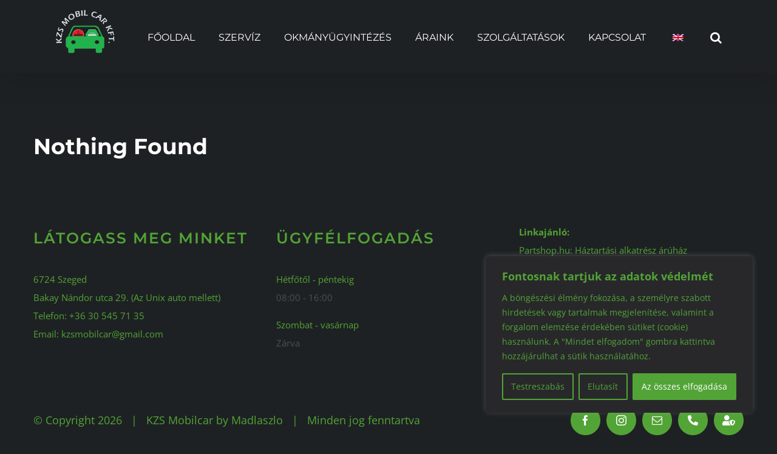

--- FILE ---
content_type: text/html; charset=UTF-8
request_url: https://muszakieredetvizsgaszeged.hu/tag/fat/
body_size: 98314
content:
<!DOCTYPE html>
<html class="avada-html-layout-wide avada-html-header-position-top avada-html-is-archive avada-is-100-percent-template" lang="hu-HU" prefix="og: http://ogp.me/ns# fb: http://ogp.me/ns/fb#" prefix="og: https://ogp.me/ns#">
<head>
<meta http-equiv="X-UA-Compatible" content="IE=edge" />
<meta http-equiv="Content-Type" content="text/html; charset=utf-8"/>
<meta name="viewport" content="width=device-width, initial-scale=1" />
<!-- Search Engine Optimization by Rank Math - https://rankmath.com/ -->
<title>Fat Archívum - KZS műszaki és eredet vizsga Szeged</title>
<meta name="robots" content="noindex, follow"/>
<meta property="og:locale" content="hu_HU" />
<meta property="og:type" content="article" />
<meta property="og:title" content="Fat Archívum - KZS műszaki és eredet vizsga Szeged" />
<meta property="og:url" content="https://muszakieredetvizsgaszeged.hu/tag/fat/" />
<meta property="og:site_name" content="KZS műszaki és eredet vizsga Szeged" />
<meta property="article:publisher" content="https://www.facebook.com/kzsmobil" />
<meta property="og:image" content="https://muszakieredetvizsgaszeged.hu/wp-content/uploads/2024/05/logo.png" />
<meta property="og:image:secure_url" content="https://muszakieredetvizsgaszeged.hu/wp-content/uploads/2024/05/logo.png" />
<meta property="og:image:width" content="1280" />
<meta property="og:image:height" content="939" />
<meta property="og:image:type" content="image/png" />
<meta name="twitter:card" content="summary_large_image" />
<meta name="twitter:title" content="Fat Archívum - KZS műszaki és eredet vizsga Szeged" />
<meta name="twitter:image" content="https://muszakieredetvizsgaszeged.hu/wp-content/uploads/2024/05/logo.png" />
<script type="application/ld+json" class="rank-math-schema">{"@context":"https://schema.org","@graph":[{"@type":"Place","@id":"https://muszakieredetvizsgaszeged.hu/#place","geo":{"@type":"GeoCoordinates","latitude":"46.2588576","longitude":"20.1262703"},"hasMap":"https://www.google.com/maps/search/?api=1&amp;query=46.2588576,20.1262703","address":{"@type":"PostalAddress","streetAddress":"Bakay N\u00e1ndor utca 29.","postalCode":"6724","addressCountry":"Magyarorsz\u00e1g","addressLocality":"Szeged","addressRegion":"Csongr\u00e1d Csan\u00e1d V\u00e1rmegye"}},{"@type":"Organization","@id":"https://muszakieredetvizsgaszeged.hu/#organization","name":"KZS m\u0171szaki \u00e9s eredet vizsga Szeged","url":"https://muszakieredetvizsgaszeged.hu","sameAs":["https://www.facebook.com/kzsmobil","https://www.instagram.com/kzs_a_mobil"],"email":"kzsmobilcar@gmail.com","address":{"@type":"PostalAddress","streetAddress":"Bakay N\u00e1ndor utca 29.","postalCode":"6724","addressCountry":"Magyarorsz\u00e1g","addressLocality":"Szeged","addressRegion":"Csongr\u00e1d Csan\u00e1d V\u00e1rmegye"},"logo":{"@type":"ImageObject","@id":"https://muszakieredetvizsgaszeged.hu/#logo","url":"https://muszakieredetvizsgaszeged.hu/wp-content/uploads/2024/05/cropped-Nevtelen-terv-e1761828275538.png","contentUrl":"https://muszakieredetvizsgaszeged.hu/wp-content/uploads/2024/05/cropped-Nevtelen-terv-e1761828275538.png","caption":"KZS m\u0171szaki \u00e9s eredet vizsga Szeged","inLanguage":"hu","width":"512","height":"372"},"contactPoint":[{"@type":"ContactPoint","telephone":"+36308489263","contactType":"customer support"}],"description":"M\u0171szaki vizsga \u00e9s eredetis\u00e9gvizsg\u00e1lat Szegeden gyorsan, rugalmasan! Teljes k\u00f6r\u0171 aut\u00f3szerviz, okm\u00e1nyirodai \u00fcgyint\u00e9z\u00e9s \u00e9s felk\u00e9sz\u00edt\u00e9s egy helyen. Foglaljon id\u0151pontot online!","legalName":"Kzs Mobil Car Kft.","foundingDate":"2008","location":{"@id":"https://muszakieredetvizsgaszeged.hu/#place"}},{"@type":"WebSite","@id":"https://muszakieredetvizsgaszeged.hu/#website","url":"https://muszakieredetvizsgaszeged.hu","name":"KZS m\u0171szaki \u00e9s eredet vizsga Szeged","alternateName":"Szegedi m\u0171szaki vizsga","publisher":{"@id":"https://muszakieredetvizsgaszeged.hu/#organization"},"inLanguage":"hu"},{"@type":"BreadcrumbList","@id":"https://muszakieredetvizsgaszeged.hu/tag/fat/#breadcrumb","itemListElement":[{"@type":"ListItem","position":"1","item":{"@id":"https://muszakieredetvizsgaszeged.hu","name":"Kezd\u0151lap"}},{"@type":"ListItem","position":"2","item":{"@id":"https://muszakieredetvizsgaszeged.hu/tag/fat/","name":"Fat"}}]},{"@type":"CollectionPage","@id":"https://muszakieredetvizsgaszeged.hu/tag/fat/#webpage","url":"https://muszakieredetvizsgaszeged.hu/tag/fat/","name":"Fat Arch\u00edvum - KZS m\u0171szaki \u00e9s eredet vizsga Szeged","isPartOf":{"@id":"https://muszakieredetvizsgaszeged.hu/#website"},"inLanguage":"hu","breadcrumb":{"@id":"https://muszakieredetvizsgaszeged.hu/tag/fat/#breadcrumb"}}]}</script>
<!-- /Rank Math WordPress SEO plugin -->
<link rel='dns-prefetch' href='//www.googletagmanager.com' />
<link rel="alternate" type="application/rss+xml" title="KZS műszaki és eredet vizsga Szeged &raquo; hírcsatorna" href="https://muszakieredetvizsgaszeged.hu/feed/" />
<link rel="alternate" type="application/rss+xml" title="KZS műszaki és eredet vizsga Szeged &raquo; hozzászólás hírcsatorna" href="https://muszakieredetvizsgaszeged.hu/comments/feed/" />
<link rel="alternate" type="application/rss+xml" title="KZS műszaki és eredet vizsga Szeged &raquo; Fat címke hírcsatorna" href="https://muszakieredetvizsgaszeged.hu/tag/fat/feed/" />
<meta property="og:locale" content="hu_HU"/>
<meta property="og:type" content="article"/>
<meta property="og:site_name" content="KZS műszaki és eredet vizsga Szeged"/>
<meta property="og:title" content="Fat Archívum - KZS műszaki és eredet vizsga Szeged"/>
<meta property="og:url" content=""/>
<meta property="og:image" content="https://muszakieredetvizsgaszeged.hu/wp-content/uploads/2024/05/Nevtelen-terv-200x200.png"/>
<meta property="og:image:width" content="200"/>
<meta property="og:image:height" content="200"/>
<meta property="og:image:type" content="image/png"/>
<style id='wp-img-auto-sizes-contain-inline-css' type='text/css'>
img:is([sizes=auto i],[sizes^="auto," i]){contain-intrinsic-size:3000px 1500px}
/*# sourceURL=wp-img-auto-sizes-contain-inline-css */
</style>
<!-- <link rel='stylesheet' id='layerslider-css' href='https://muszakieredetvizsgaszeged.hu/wp-content/plugins/LayerSlider/assets/static/layerslider/css/layerslider.css?ver=8.1.2' type='text/css' media='all' /> -->
<!-- <link rel='stylesheet' id='wpdm-fonticon-css' href='https://muszakieredetvizsgaszeged.hu/wp-content/plugins/download-manager/assets/wpdm-iconfont/css/wpdm-icons.css?ver=6.9' type='text/css' media='all' /> -->
<!-- <link rel='stylesheet' id='wpdm-front-css' href='https://muszakieredetvizsgaszeged.hu/wp-content/plugins/download-manager/assets/css/front.min.css?ver=6.9' type='text/css' media='all' /> -->
<!-- <link rel='stylesheet' id='trp-language-switcher-style-css' href='https://muszakieredetvizsgaszeged.hu/wp-content/plugins/translatepress-multilingual/assets/css/trp-language-switcher.css?ver=3.0.6' type='text/css' media='all' /> -->
<!-- <link rel='stylesheet' id='fusion-dynamic-css-css' href='https://muszakieredetvizsgaszeged.hu/wp-content/uploads/fusion-styles/8a30b94c93213c8b44aeeb323b7026a5.min.css?ver=3.14.2' type='text/css' media='all' /> -->
<link rel="stylesheet" type="text/css" href="//muszakieredetvizsgaszeged.hu/wp-content/cache/wpfc-minified/lzjf1qns/6ac65.css" media="all"/>
<script type="text/javascript" id="cookie-law-info-js-extra">
/* <![CDATA[ */
var _ckyConfig = {"_ipData":[],"_assetsURL":"https://muszakieredetvizsgaszeged.hu/wp-content/plugins/cookie-law-info/lite/frontend/images/","_publicURL":"https://muszakieredetvizsgaszeged.hu","_expiry":"365","_categories":[{"name":"Sz\u00fcks\u00e9ges","slug":"necessary","isNecessary":true,"ccpaDoNotSell":true,"cookies":[],"active":true,"defaultConsent":{"gdpr":true,"ccpa":true}},{"name":"Funkcion\u00e1lis","slug":"functional","isNecessary":false,"ccpaDoNotSell":true,"cookies":[],"active":true,"defaultConsent":{"gdpr":false,"ccpa":false}},{"name":"Analitika","slug":"analytics","isNecessary":false,"ccpaDoNotSell":true,"cookies":[],"active":true,"defaultConsent":{"gdpr":false,"ccpa":false}},{"name":"Teljes\u00edtm\u00e9ny","slug":"performance","isNecessary":false,"ccpaDoNotSell":true,"cookies":[],"active":true,"defaultConsent":{"gdpr":false,"ccpa":false}},{"name":"Hirdet\u00e9s","slug":"advertisement","isNecessary":false,"ccpaDoNotSell":true,"cookies":[],"active":true,"defaultConsent":{"gdpr":false,"ccpa":false}}],"_activeLaw":"gdpr","_rootDomain":"","_block":"1","_showBanner":"1","_bannerConfig":{"settings":{"type":"box","preferenceCenterType":"popup","position":"bottom-right","applicableLaw":"gdpr"},"behaviours":{"reloadBannerOnAccept":false,"loadAnalyticsByDefault":false,"animations":{"onLoad":"animate","onHide":"sticky"}},"config":{"revisitConsent":{"status":true,"tag":"revisit-consent","position":"bottom-left","meta":{"url":"#"},"styles":{"background-color":"#0056A7"},"elements":{"title":{"type":"text","tag":"revisit-consent-title","status":true,"styles":{"color":"#0056a7"}}}},"preferenceCenter":{"toggle":{"status":true,"tag":"detail-category-toggle","type":"toggle","states":{"active":{"styles":{"background-color":"#1863DC"}},"inactive":{"styles":{"background-color":"#D0D5D2"}}}}},"categoryPreview":{"status":false,"toggle":{"status":true,"tag":"detail-category-preview-toggle","type":"toggle","states":{"active":{"styles":{"background-color":"#1863DC"}},"inactive":{"styles":{"background-color":"#D0D5D2"}}}}},"videoPlaceholder":{"status":true,"styles":{"background-color":"#000000","border-color":"#000000","color":"#ffffff"}},"readMore":{"status":false,"tag":"readmore-button","type":"link","meta":{"noFollow":true,"newTab":true},"styles":{"color":"#52A436","background-color":"transparent","border-color":"transparent"}},"showMore":{"status":true,"tag":"show-desc-button","type":"button","styles":{"color":"#1863DC"}},"showLess":{"status":true,"tag":"hide-desc-button","type":"button","styles":{"color":"#1863DC"}},"alwaysActive":{"status":true,"tag":"always-active","styles":{"color":"#008000"}},"manualLinks":{"status":true,"tag":"manual-links","type":"link","styles":{"color":"#1863DC"}},"auditTable":{"status":true},"optOption":{"status":true,"toggle":{"status":true,"tag":"optout-option-toggle","type":"toggle","states":{"active":{"styles":{"background-color":"#1863dc"}},"inactive":{"styles":{"background-color":"#FFFFFF"}}}}}}},"_version":"3.3.8","_logConsent":"1","_tags":[{"tag":"accept-button","styles":{"color":"#FFFFFF","background-color":"#52A436","border-color":"#52A436"}},{"tag":"reject-button","styles":{"color":"#52A436","background-color":"transparent","border-color":"#52A436"}},{"tag":"settings-button","styles":{"color":"#52A436","background-color":"transparent","border-color":"#52A436"}},{"tag":"readmore-button","styles":{"color":"#52A436","background-color":"transparent","border-color":"transparent"}},{"tag":"donotsell-button","styles":{"color":"#1863DC","background-color":"transparent","border-color":"transparent"}},{"tag":"show-desc-button","styles":{"color":"#1863DC"}},{"tag":"hide-desc-button","styles":{"color":"#1863DC"}},{"tag":"cky-always-active","styles":[]},{"tag":"cky-link","styles":[]},{"tag":"accept-button","styles":{"color":"#FFFFFF","background-color":"#52A436","border-color":"#52A436"}},{"tag":"revisit-consent","styles":{"background-color":"#0056A7"}}],"_shortCodes":[{"key":"cky_readmore","content":"\u003Ca href=\"#\" class=\"cky-policy\" aria-label=\"Cookie-szab\u00e1lyzat\" target=\"_blank\" rel=\"noopener\" data-cky-tag=\"readmore-button\"\u003ECookie-szab\u00e1lyzat\u003C/a\u003E","tag":"readmore-button","status":false,"attributes":{"rel":"nofollow","target":"_blank"}},{"key":"cky_show_desc","content":"\u003Cbutton class=\"cky-show-desc-btn\" data-cky-tag=\"show-desc-button\" aria-label=\"Mutass t\u00f6bbet\"\u003EMutass t\u00f6bbet\u003C/button\u003E","tag":"show-desc-button","status":true,"attributes":[]},{"key":"cky_hide_desc","content":"\u003Cbutton class=\"cky-show-desc-btn\" data-cky-tag=\"hide-desc-button\" aria-label=\"Mutass kevesebbet\"\u003EMutass kevesebbet\u003C/button\u003E","tag":"hide-desc-button","status":true,"attributes":[]},{"key":"cky_optout_show_desc","content":"[cky_optout_show_desc]","tag":"optout-show-desc-button","status":true,"attributes":[]},{"key":"cky_optout_hide_desc","content":"[cky_optout_hide_desc]","tag":"optout-hide-desc-button","status":true,"attributes":[]},{"key":"cky_category_toggle_label","content":"[cky_{{status}}_category_label] [cky_preference_{{category_slug}}_title]","tag":"","status":true,"attributes":[]},{"key":"cky_enable_category_label","content":"Enged\u00e9lyezze","tag":"","status":true,"attributes":[]},{"key":"cky_disable_category_label","content":"Letilt\u00e1s","tag":"","status":true,"attributes":[]},{"key":"cky_video_placeholder","content":"\u003Cdiv class=\"video-placeholder-normal\" data-cky-tag=\"video-placeholder\" id=\"[UNIQUEID]\"\u003E\u003Cp class=\"video-placeholder-text-normal\" data-cky-tag=\"placeholder-title\"\u003EK\u00e9rj\u00fck, fogadja el a cookie-k beleegyez\u00e9s\u00e9t\u003C/p\u003E\u003C/div\u003E","tag":"","status":true,"attributes":[]},{"key":"cky_enable_optout_label","content":"Enged\u00e9lyezze","tag":"","status":true,"attributes":[]},{"key":"cky_disable_optout_label","content":"Letilt\u00e1s","tag":"","status":true,"attributes":[]},{"key":"cky_optout_toggle_label","content":"[cky_{{status}}_optout_label] [cky_optout_option_title]","tag":"","status":true,"attributes":[]},{"key":"cky_optout_option_title","content":"Ne \u00c9rt\u00e9kes\u00edtse vagy Ossza Meg SZem\u00e9lyes Adataimat","tag":"","status":true,"attributes":[]},{"key":"cky_optout_close_label","content":"Bez\u00e1r\u00e1s","tag":"","status":true,"attributes":[]},{"key":"cky_preference_close_label","content":"Bez\u00e1r\u00e1s","tag":"","status":true,"attributes":[]}],"_rtl":"","_language":"hu","_providersToBlock":[]};
var _ckyStyles = {"css":".cky-overlay{background: #000000; opacity: 0.4; position: fixed; top: 0; left: 0; width: 100%; height: 100%; z-index: 99999999;}.cky-hide{display: none;}.cky-btn-revisit-wrapper{display: flex; align-items: center; justify-content: center; background: #0056a7; width: 45px; height: 45px; border-radius: 50%; position: fixed; z-index: 999999; cursor: pointer;}.cky-revisit-bottom-left{bottom: 15px; left: 15px;}.cky-revisit-bottom-right{bottom: 15px; right: 15px;}.cky-btn-revisit-wrapper .cky-btn-revisit{display: flex; align-items: center; justify-content: center; background: none; border: none; cursor: pointer; position: relative; margin: 0; padding: 0;}.cky-btn-revisit-wrapper .cky-btn-revisit img{max-width: fit-content; margin: 0; height: 30px; width: 30px;}.cky-revisit-bottom-left:hover::before{content: attr(data-tooltip); position: absolute; background: #4e4b66; color: #ffffff; left: calc(100% + 7px); font-size: 12px; line-height: 16px; width: max-content; padding: 4px 8px; border-radius: 4px;}.cky-revisit-bottom-left:hover::after{position: absolute; content: \"\"; border: 5px solid transparent; left: calc(100% + 2px); border-left-width: 0; border-right-color: #4e4b66;}.cky-revisit-bottom-right:hover::before{content: attr(data-tooltip); position: absolute; background: #4e4b66; color: #ffffff; right: calc(100% + 7px); font-size: 12px; line-height: 16px; width: max-content; padding: 4px 8px; border-radius: 4px;}.cky-revisit-bottom-right:hover::after{position: absolute; content: \"\"; border: 5px solid transparent; right: calc(100% + 2px); border-right-width: 0; border-left-color: #4e4b66;}.cky-revisit-hide{display: none;}.cky-consent-container{position: fixed; width: 440px; box-sizing: border-box; z-index: 9999999; border-radius: 6px;}.cky-consent-container .cky-consent-bar{background: #ffffff; border: 1px solid; padding: 20px 26px; box-shadow: 0 -1px 10px 0 #acabab4d; border-radius: 6px;}.cky-box-bottom-left{bottom: 40px; left: 40px;}.cky-box-bottom-right{bottom: 40px; right: 40px;}.cky-box-top-left{top: 40px; left: 40px;}.cky-box-top-right{top: 40px; right: 40px;}.cky-custom-brand-logo-wrapper .cky-custom-brand-logo{width: 100px; height: auto; margin: 0 0 12px 0;}.cky-notice .cky-title{color: #212121; font-weight: 700; font-size: 18px; line-height: 24px; margin: 0 0 12px 0;}.cky-notice-des *,.cky-preference-content-wrapper *,.cky-accordion-header-des *,.cky-gpc-wrapper .cky-gpc-desc *{font-size: 14px;}.cky-notice-des{color: #212121; font-size: 14px; line-height: 24px; font-weight: 400;}.cky-notice-des img{height: 25px; width: 25px;}.cky-consent-bar .cky-notice-des p,.cky-gpc-wrapper .cky-gpc-desc p,.cky-preference-body-wrapper .cky-preference-content-wrapper p,.cky-accordion-header-wrapper .cky-accordion-header-des p,.cky-cookie-des-table li div:last-child p{color: inherit; margin-top: 0; overflow-wrap: break-word;}.cky-notice-des P:last-child,.cky-preference-content-wrapper p:last-child,.cky-cookie-des-table li div:last-child p:last-child,.cky-gpc-wrapper .cky-gpc-desc p:last-child{margin-bottom: 0;}.cky-notice-des a.cky-policy,.cky-notice-des button.cky-policy{font-size: 14px; color: #1863dc; white-space: nowrap; cursor: pointer; background: transparent; border: 1px solid; text-decoration: underline;}.cky-notice-des button.cky-policy{padding: 0;}.cky-notice-des a.cky-policy:focus-visible,.cky-notice-des button.cky-policy:focus-visible,.cky-preference-content-wrapper .cky-show-desc-btn:focus-visible,.cky-accordion-header .cky-accordion-btn:focus-visible,.cky-preference-header .cky-btn-close:focus-visible,.cky-switch input[type=\"checkbox\"]:focus-visible,.cky-footer-wrapper a:focus-visible,.cky-btn:focus-visible{outline: 2px solid #1863dc; outline-offset: 2px;}.cky-btn:focus:not(:focus-visible),.cky-accordion-header .cky-accordion-btn:focus:not(:focus-visible),.cky-preference-content-wrapper .cky-show-desc-btn:focus:not(:focus-visible),.cky-btn-revisit-wrapper .cky-btn-revisit:focus:not(:focus-visible),.cky-preference-header .cky-btn-close:focus:not(:focus-visible),.cky-consent-bar .cky-banner-btn-close:focus:not(:focus-visible){outline: 0;}button.cky-show-desc-btn:not(:hover):not(:active){color: #1863dc; background: transparent;}button.cky-accordion-btn:not(:hover):not(:active),button.cky-banner-btn-close:not(:hover):not(:active),button.cky-btn-revisit:not(:hover):not(:active),button.cky-btn-close:not(:hover):not(:active){background: transparent;}.cky-consent-bar button:hover,.cky-modal.cky-modal-open button:hover,.cky-consent-bar button:focus,.cky-modal.cky-modal-open button:focus{text-decoration: none;}.cky-notice-btn-wrapper{display: flex; justify-content: flex-start; align-items: center; flex-wrap: wrap; margin-top: 16px;}.cky-notice-btn-wrapper .cky-btn{text-shadow: none; box-shadow: none;}.cky-btn{flex: auto; max-width: 100%; font-size: 14px; font-family: inherit; line-height: 24px; padding: 8px; font-weight: 500; margin: 0 8px 0 0; border-radius: 2px; cursor: pointer; text-align: center; text-transform: none; min-height: 0;}.cky-btn:hover{opacity: 0.8;}.cky-btn-customize{color: #1863dc; background: transparent; border: 2px solid #1863dc;}.cky-btn-reject{color: #1863dc; background: transparent; border: 2px solid #1863dc;}.cky-btn-accept{background: #1863dc; color: #ffffff; border: 2px solid #1863dc;}.cky-btn:last-child{margin-right: 0;}@media (max-width: 576px){.cky-box-bottom-left{bottom: 0; left: 0;}.cky-box-bottom-right{bottom: 0; right: 0;}.cky-box-top-left{top: 0; left: 0;}.cky-box-top-right{top: 0; right: 0;}}@media (max-width: 440px){.cky-box-bottom-left, .cky-box-bottom-right, .cky-box-top-left, .cky-box-top-right{width: 100%; max-width: 100%;}.cky-consent-container .cky-consent-bar{padding: 20px 0;}.cky-custom-brand-logo-wrapper, .cky-notice .cky-title, .cky-notice-des, .cky-notice-btn-wrapper{padding: 0 24px;}.cky-notice-des{max-height: 40vh; overflow-y: scroll;}.cky-notice-btn-wrapper{flex-direction: column; margin-top: 0;}.cky-btn{width: 100%; margin: 10px 0 0 0;}.cky-notice-btn-wrapper .cky-btn-customize{order: 2;}.cky-notice-btn-wrapper .cky-btn-reject{order: 3;}.cky-notice-btn-wrapper .cky-btn-accept{order: 1; margin-top: 16px;}}@media (max-width: 352px){.cky-notice .cky-title{font-size: 16px;}.cky-notice-des *{font-size: 12px;}.cky-notice-des, .cky-btn{font-size: 12px;}}.cky-modal.cky-modal-open{display: flex; visibility: visible; -webkit-transform: translate(-50%, -50%); -moz-transform: translate(-50%, -50%); -ms-transform: translate(-50%, -50%); -o-transform: translate(-50%, -50%); transform: translate(-50%, -50%); top: 50%; left: 50%; transition: all 1s ease;}.cky-modal{box-shadow: 0 32px 68px rgba(0, 0, 0, 0.3); margin: 0 auto; position: fixed; max-width: 100%; background: #ffffff; top: 50%; box-sizing: border-box; border-radius: 6px; z-index: 999999999; color: #212121; -webkit-transform: translate(-50%, 100%); -moz-transform: translate(-50%, 100%); -ms-transform: translate(-50%, 100%); -o-transform: translate(-50%, 100%); transform: translate(-50%, 100%); visibility: hidden; transition: all 0s ease;}.cky-preference-center{max-height: 79vh; overflow: hidden; width: 845px; overflow: hidden; flex: 1 1 0; display: flex; flex-direction: column; border-radius: 6px;}.cky-preference-header{display: flex; align-items: center; justify-content: space-between; padding: 22px 24px; border-bottom: 1px solid;}.cky-preference-header .cky-preference-title{font-size: 18px; font-weight: 700; line-height: 24px;}.cky-preference-header .cky-btn-close{margin: 0; cursor: pointer; vertical-align: middle; padding: 0; background: none; border: none; width: auto; height: auto; min-height: 0; line-height: 0; text-shadow: none; box-shadow: none;}.cky-preference-header .cky-btn-close img{margin: 0; height: 10px; width: 10px;}.cky-preference-body-wrapper{padding: 0 24px; flex: 1; overflow: auto; box-sizing: border-box;}.cky-preference-content-wrapper,.cky-gpc-wrapper .cky-gpc-desc{font-size: 14px; line-height: 24px; font-weight: 400; padding: 12px 0;}.cky-preference-content-wrapper{border-bottom: 1px solid;}.cky-preference-content-wrapper img{height: 25px; width: 25px;}.cky-preference-content-wrapper .cky-show-desc-btn{font-size: 14px; font-family: inherit; color: #1863dc; text-decoration: none; line-height: 24px; padding: 0; margin: 0; white-space: nowrap; cursor: pointer; background: transparent; border-color: transparent; text-transform: none; min-height: 0; text-shadow: none; box-shadow: none;}.cky-accordion-wrapper{margin-bottom: 10px;}.cky-accordion{border-bottom: 1px solid;}.cky-accordion:last-child{border-bottom: none;}.cky-accordion .cky-accordion-item{display: flex; margin-top: 10px;}.cky-accordion .cky-accordion-body{display: none;}.cky-accordion.cky-accordion-active .cky-accordion-body{display: block; padding: 0 22px; margin-bottom: 16px;}.cky-accordion-header-wrapper{cursor: pointer; width: 100%;}.cky-accordion-item .cky-accordion-header{display: flex; justify-content: space-between; align-items: center;}.cky-accordion-header .cky-accordion-btn{font-size: 16px; font-family: inherit; color: #212121; line-height: 24px; background: none; border: none; font-weight: 700; padding: 0; margin: 0; cursor: pointer; text-transform: none; min-height: 0; text-shadow: none; box-shadow: none;}.cky-accordion-header .cky-always-active{color: #008000; font-weight: 600; line-height: 24px; font-size: 14px;}.cky-accordion-header-des{font-size: 14px; line-height: 24px; margin: 10px 0 16px 0;}.cky-accordion-chevron{margin-right: 22px; position: relative; cursor: pointer;}.cky-accordion-chevron-hide{display: none;}.cky-accordion .cky-accordion-chevron i::before{content: \"\"; position: absolute; border-right: 1.4px solid; border-bottom: 1.4px solid; border-color: inherit; height: 6px; width: 6px; -webkit-transform: rotate(-45deg); -moz-transform: rotate(-45deg); -ms-transform: rotate(-45deg); -o-transform: rotate(-45deg); transform: rotate(-45deg); transition: all 0.2s ease-in-out; top: 8px;}.cky-accordion.cky-accordion-active .cky-accordion-chevron i::before{-webkit-transform: rotate(45deg); -moz-transform: rotate(45deg); -ms-transform: rotate(45deg); -o-transform: rotate(45deg); transform: rotate(45deg);}.cky-audit-table{background: #f4f4f4; border-radius: 6px;}.cky-audit-table .cky-empty-cookies-text{color: inherit; font-size: 12px; line-height: 24px; margin: 0; padding: 10px;}.cky-audit-table .cky-cookie-des-table{font-size: 12px; line-height: 24px; font-weight: normal; padding: 15px 10px; border-bottom: 1px solid; border-bottom-color: inherit; margin: 0;}.cky-audit-table .cky-cookie-des-table:last-child{border-bottom: none;}.cky-audit-table .cky-cookie-des-table li{list-style-type: none; display: flex; padding: 3px 0;}.cky-audit-table .cky-cookie-des-table li:first-child{padding-top: 0;}.cky-cookie-des-table li div:first-child{width: 100px; font-weight: 600; word-break: break-word; word-wrap: break-word;}.cky-cookie-des-table li div:last-child{flex: 1; word-break: break-word; word-wrap: break-word; margin-left: 8px;}.cky-footer-shadow{display: block; width: 100%; height: 40px; background: linear-gradient(180deg, rgba(255, 255, 255, 0) 0%, #ffffff 100%); position: absolute; bottom: calc(100% - 1px);}.cky-footer-wrapper{position: relative;}.cky-prefrence-btn-wrapper{display: flex; flex-wrap: wrap; align-items: center; justify-content: center; padding: 22px 24px; border-top: 1px solid;}.cky-prefrence-btn-wrapper .cky-btn{flex: auto; max-width: 100%; text-shadow: none; box-shadow: none;}.cky-btn-preferences{color: #1863dc; background: transparent; border: 2px solid #1863dc;}.cky-preference-header,.cky-preference-body-wrapper,.cky-preference-content-wrapper,.cky-accordion-wrapper,.cky-accordion,.cky-accordion-wrapper,.cky-footer-wrapper,.cky-prefrence-btn-wrapper{border-color: inherit;}@media (max-width: 845px){.cky-modal{max-width: calc(100% - 16px);}}@media (max-width: 576px){.cky-modal{max-width: 100%;}.cky-preference-center{max-height: 100vh;}.cky-prefrence-btn-wrapper{flex-direction: column;}.cky-accordion.cky-accordion-active .cky-accordion-body{padding-right: 0;}.cky-prefrence-btn-wrapper .cky-btn{width: 100%; margin: 10px 0 0 0;}.cky-prefrence-btn-wrapper .cky-btn-reject{order: 3;}.cky-prefrence-btn-wrapper .cky-btn-accept{order: 1; margin-top: 0;}.cky-prefrence-btn-wrapper .cky-btn-preferences{order: 2;}}@media (max-width: 425px){.cky-accordion-chevron{margin-right: 15px;}.cky-notice-btn-wrapper{margin-top: 0;}.cky-accordion.cky-accordion-active .cky-accordion-body{padding: 0 15px;}}@media (max-width: 352px){.cky-preference-header .cky-preference-title{font-size: 16px;}.cky-preference-header{padding: 16px 24px;}.cky-preference-content-wrapper *, .cky-accordion-header-des *{font-size: 12px;}.cky-preference-content-wrapper, .cky-preference-content-wrapper .cky-show-more, .cky-accordion-header .cky-always-active, .cky-accordion-header-des, .cky-preference-content-wrapper .cky-show-desc-btn, .cky-notice-des a.cky-policy{font-size: 12px;}.cky-accordion-header .cky-accordion-btn{font-size: 14px;}}.cky-switch{display: flex;}.cky-switch input[type=\"checkbox\"]{position: relative; width: 44px; height: 24px; margin: 0; background: #d0d5d2; -webkit-appearance: none; border-radius: 50px; cursor: pointer; outline: 0; border: none; top: 0;}.cky-switch input[type=\"checkbox\"]:checked{background: #1863dc;}.cky-switch input[type=\"checkbox\"]:before{position: absolute; content: \"\"; height: 20px; width: 20px; left: 2px; bottom: 2px; border-radius: 50%; background-color: white; -webkit-transition: 0.4s; transition: 0.4s; margin: 0;}.cky-switch input[type=\"checkbox\"]:after{display: none;}.cky-switch input[type=\"checkbox\"]:checked:before{-webkit-transform: translateX(20px); -ms-transform: translateX(20px); transform: translateX(20px);}@media (max-width: 425px){.cky-switch input[type=\"checkbox\"]{width: 38px; height: 21px;}.cky-switch input[type=\"checkbox\"]:before{height: 17px; width: 17px;}.cky-switch input[type=\"checkbox\"]:checked:before{-webkit-transform: translateX(17px); -ms-transform: translateX(17px); transform: translateX(17px);}}.cky-consent-bar .cky-banner-btn-close{position: absolute; right: 9px; top: 5px; background: none; border: none; cursor: pointer; padding: 0; margin: 0; min-height: 0; line-height: 0; height: auto; width: auto; text-shadow: none; box-shadow: none;}.cky-consent-bar .cky-banner-btn-close img{height: 9px; width: 9px; margin: 0;}.cky-notice-group{font-size: 14px; line-height: 24px; font-weight: 400; color: #212121;}.cky-notice-btn-wrapper .cky-btn-do-not-sell{font-size: 14px; line-height: 24px; padding: 6px 0; margin: 0; font-weight: 500; background: none; border-radius: 2px; border: none; cursor: pointer; text-align: left; color: #1863dc; background: transparent; border-color: transparent; box-shadow: none; text-shadow: none;}.cky-consent-bar .cky-banner-btn-close:focus-visible,.cky-notice-btn-wrapper .cky-btn-do-not-sell:focus-visible,.cky-opt-out-btn-wrapper .cky-btn:focus-visible,.cky-opt-out-checkbox-wrapper input[type=\"checkbox\"].cky-opt-out-checkbox:focus-visible{outline: 2px solid #1863dc; outline-offset: 2px;}@media (max-width: 440px){.cky-consent-container{width: 100%;}}@media (max-width: 352px){.cky-notice-des a.cky-policy, .cky-notice-btn-wrapper .cky-btn-do-not-sell{font-size: 12px;}}.cky-opt-out-wrapper{padding: 12px 0;}.cky-opt-out-wrapper .cky-opt-out-checkbox-wrapper{display: flex; align-items: center;}.cky-opt-out-checkbox-wrapper .cky-opt-out-checkbox-label{font-size: 16px; font-weight: 700; line-height: 24px; margin: 0 0 0 12px; cursor: pointer;}.cky-opt-out-checkbox-wrapper input[type=\"checkbox\"].cky-opt-out-checkbox{background-color: #ffffff; border: 1px solid black; width: 20px; height: 18.5px; margin: 0; -webkit-appearance: none; position: relative; display: flex; align-items: center; justify-content: center; border-radius: 2px; cursor: pointer;}.cky-opt-out-checkbox-wrapper input[type=\"checkbox\"].cky-opt-out-checkbox:checked{background-color: #1863dc; border: none;}.cky-opt-out-checkbox-wrapper input[type=\"checkbox\"].cky-opt-out-checkbox:checked::after{left: 6px; bottom: 4px; width: 7px; height: 13px; border: solid #ffffff; border-width: 0 3px 3px 0; border-radius: 2px; -webkit-transform: rotate(45deg); -ms-transform: rotate(45deg); transform: rotate(45deg); content: \"\"; position: absolute; box-sizing: border-box;}.cky-opt-out-checkbox-wrapper.cky-disabled .cky-opt-out-checkbox-label,.cky-opt-out-checkbox-wrapper.cky-disabled input[type=\"checkbox\"].cky-opt-out-checkbox{cursor: no-drop;}.cky-gpc-wrapper{margin: 0 0 0 32px;}.cky-footer-wrapper .cky-opt-out-btn-wrapper{display: flex; flex-wrap: wrap; align-items: center; justify-content: center; padding: 22px 24px;}.cky-opt-out-btn-wrapper .cky-btn{flex: auto; max-width: 100%; text-shadow: none; box-shadow: none;}.cky-opt-out-btn-wrapper .cky-btn-cancel{border: 1px solid #dedfe0; background: transparent; color: #858585;}.cky-opt-out-btn-wrapper .cky-btn-confirm{background: #1863dc; color: #ffffff; border: 1px solid #1863dc;}@media (max-width: 352px){.cky-opt-out-checkbox-wrapper .cky-opt-out-checkbox-label{font-size: 14px;}.cky-gpc-wrapper .cky-gpc-desc, .cky-gpc-wrapper .cky-gpc-desc *{font-size: 12px;}.cky-opt-out-checkbox-wrapper input[type=\"checkbox\"].cky-opt-out-checkbox{width: 16px; height: 16px;}.cky-opt-out-checkbox-wrapper input[type=\"checkbox\"].cky-opt-out-checkbox:checked::after{left: 5px; bottom: 4px; width: 3px; height: 9px;}.cky-gpc-wrapper{margin: 0 0 0 28px;}}.video-placeholder-youtube{background-size: 100% 100%; background-position: center; background-repeat: no-repeat; background-color: #b2b0b059; position: relative; display: flex; align-items: center; justify-content: center; max-width: 100%;}.video-placeholder-text-youtube{text-align: center; align-items: center; padding: 10px 16px; background-color: #000000cc; color: #ffffff; border: 1px solid; border-radius: 2px; cursor: pointer;}.video-placeholder-normal{background-image: url(\"/wp-content/plugins/cookie-law-info/lite/frontend/images/placeholder.svg\"); background-size: 80px; background-position: center; background-repeat: no-repeat; background-color: #b2b0b059; position: relative; display: flex; align-items: flex-end; justify-content: center; max-width: 100%;}.video-placeholder-text-normal{align-items: center; padding: 10px 16px; text-align: center; border: 1px solid; border-radius: 2px; cursor: pointer;}.cky-rtl{direction: rtl; text-align: right;}.cky-rtl .cky-banner-btn-close{left: 9px; right: auto;}.cky-rtl .cky-notice-btn-wrapper .cky-btn:last-child{margin-right: 8px;}.cky-rtl .cky-notice-btn-wrapper .cky-btn:first-child{margin-right: 0;}.cky-rtl .cky-notice-btn-wrapper{margin-left: 0; margin-right: 15px;}.cky-rtl .cky-prefrence-btn-wrapper .cky-btn{margin-right: 8px;}.cky-rtl .cky-prefrence-btn-wrapper .cky-btn:first-child{margin-right: 0;}.cky-rtl .cky-accordion .cky-accordion-chevron i::before{border: none; border-left: 1.4px solid; border-top: 1.4px solid; left: 12px;}.cky-rtl .cky-accordion.cky-accordion-active .cky-accordion-chevron i::before{-webkit-transform: rotate(-135deg); -moz-transform: rotate(-135deg); -ms-transform: rotate(-135deg); -o-transform: rotate(-135deg); transform: rotate(-135deg);}@media (max-width: 768px){.cky-rtl .cky-notice-btn-wrapper{margin-right: 0;}}@media (max-width: 576px){.cky-rtl .cky-notice-btn-wrapper .cky-btn:last-child{margin-right: 0;}.cky-rtl .cky-prefrence-btn-wrapper .cky-btn{margin-right: 0;}.cky-rtl .cky-accordion.cky-accordion-active .cky-accordion-body{padding: 0 22px 0 0;}}@media (max-width: 425px){.cky-rtl .cky-accordion.cky-accordion-active .cky-accordion-body{padding: 0 15px 0 0;}}.cky-rtl .cky-opt-out-btn-wrapper .cky-btn{margin-right: 12px;}.cky-rtl .cky-opt-out-btn-wrapper .cky-btn:first-child{margin-right: 0;}.cky-rtl .cky-opt-out-checkbox-wrapper .cky-opt-out-checkbox-label{margin: 0 12px 0 0;}"};
//# sourceURL=cookie-law-info-js-extra
/* ]]> */
</script>
<script type="text/javascript" src="https://muszakieredetvizsgaszeged.hu/wp-content/plugins/cookie-law-info/lite/frontend/js/script.min.js?ver=3.3.8" id="cookie-law-info-js"></script>
<script type="text/javascript" src="https://muszakieredetvizsgaszeged.hu/wp-includes/js/jquery/jquery.min.js?ver=3.7.1" id="jquery-core-js"></script>
<script type="text/javascript" id="layerslider-utils-js-extra">
/* <![CDATA[ */
var LS_Meta = {"v":"8.1.2","fixGSAP":"1"};
//# sourceURL=layerslider-utils-js-extra
/* ]]> */
</script>
<script type="text/javascript" src="https://muszakieredetvizsgaszeged.hu/wp-content/plugins/LayerSlider/assets/static/layerslider/js/layerslider.utils.js?ver=8.1.2" id="layerslider-utils-js"></script>
<script type="text/javascript" src="https://muszakieredetvizsgaszeged.hu/wp-content/plugins/LayerSlider/assets/static/layerslider/js/layerslider.kreaturamedia.jquery.js?ver=8.1.2" id="layerslider-js"></script>
<script type="text/javascript" src="https://muszakieredetvizsgaszeged.hu/wp-content/plugins/LayerSlider/assets/static/layerslider/js/layerslider.transitions.js?ver=8.1.2" id="layerslider-transitions-js"></script>
<script type="text/javascript" src="https://muszakieredetvizsgaszeged.hu/wp-content/plugins/download-manager/assets/js/wpdm.min.js?ver=6.9" id="wpdm-frontend-js-js"></script>
<script type="text/javascript" id="wpdm-frontjs-js-extra">
/* <![CDATA[ */
var wpdm_url = {"home":"https://muszakieredetvizsgaszeged.hu/","site":"https://muszakieredetvizsgaszeged.hu/","ajax":"https://muszakieredetvizsgaszeged.hu/wp-admin/admin-ajax.php"};
var wpdm_js = {"spinner":"\u003Ci class=\"wpdm-icon wpdm-sun wpdm-spin\"\u003E\u003C/i\u003E","client_id":"a0c7f2e608e3630c49679bef450d78e4"};
var wpdm_strings = {"pass_var":"Password Verified!","pass_var_q":"Please click following button to start download.","start_dl":"Start Download"};
//# sourceURL=wpdm-frontjs-js-extra
/* ]]> */
</script>
<script type="text/javascript" src="https://muszakieredetvizsgaszeged.hu/wp-content/plugins/download-manager/assets/js/front.min.js?ver=3.3.37" id="wpdm-frontjs-js"></script>
<!-- Google tag (gtag.js) snippet added by Site Kit -->
<!-- Google Analytics snippet added by Site Kit -->
<script type="text/javascript" src="https://www.googletagmanager.com/gtag/js?id=GT-T5J9P7RW" id="google_gtagjs-js" async></script>
<script type="text/javascript" id="google_gtagjs-js-after">
/* <![CDATA[ */
window.dataLayer = window.dataLayer || [];function gtag(){dataLayer.push(arguments);}
gtag("set","linker",{"domains":["muszakieredetvizsgaszeged.hu"]});
gtag("js", new Date());
gtag("set", "developer_id.dZTNiMT", true);
gtag("config", "GT-T5J9P7RW");
window._googlesitekit = window._googlesitekit || {}; window._googlesitekit.throttledEvents = []; window._googlesitekit.gtagEvent = (name, data) => { var key = JSON.stringify( { name, data } ); if ( !! window._googlesitekit.throttledEvents[ key ] ) { return; } window._googlesitekit.throttledEvents[ key ] = true; setTimeout( () => { delete window._googlesitekit.throttledEvents[ key ]; }, 5 ); gtag( "event", name, { ...data, event_source: "site-kit" } ); }; 
//# sourceURL=google_gtagjs-js-after
/* ]]> */
</script>
<meta name="generator" content="Powered by LayerSlider 8.1.2 - Build Heros, Sliders, and Popups. Create Animations and Beautiful, Rich Web Content as Easy as Never Before on WordPress." />
<!-- LayerSlider updates and docs at: https://layerslider.com -->
<link rel="https://api.w.org/" href="https://muszakieredetvizsgaszeged.hu/wp-json/" /><link rel="alternate" title="JSON" type="application/json" href="https://muszakieredetvizsgaszeged.hu/wp-json/wp/v2/tags/41" /><link rel="EditURI" type="application/rsd+xml" title="RSD" href="https://muszakieredetvizsgaszeged.hu/xmlrpc.php?rsd" />
<meta name="generator" content="WordPress 6.9" />
<style id="cky-style-inline">[data-cky-tag]{visibility:hidden;}</style><meta name="generator" content="Site Kit by Google 1.168.0" /><link rel="alternate" hreflang="hu-HU" href="https://muszakieredetvizsgaszeged.hu/tag/fat/"/>
<link rel="alternate" hreflang="en-GB" href="https://muszakieredetvizsgaszeged.hu/en/tag/fat/"/>
<link rel="alternate" hreflang="hu" href="https://muszakieredetvizsgaszeged.hu/tag/fat/"/>
<link rel="alternate" hreflang="en" href="https://muszakieredetvizsgaszeged.hu/en/tag/fat/"/>
<meta name="google-site-verification" content="8dlXQERKAm9dqQqqY0AAlqk7FDHEVXGPj0O91ZHp6ik" /><style type="text/css" id="css-fb-visibility">@media screen and (max-width: 640px){.fusion-no-small-visibility{display:none !important;}body .sm-text-align-center{text-align:center !important;}body .sm-text-align-left{text-align:left !important;}body .sm-text-align-right{text-align:right !important;}body .sm-text-align-justify{text-align:justify !important;}body .sm-flex-align-center{justify-content:center !important;}body .sm-flex-align-flex-start{justify-content:flex-start !important;}body .sm-flex-align-flex-end{justify-content:flex-end !important;}body .sm-mx-auto{margin-left:auto !important;margin-right:auto !important;}body .sm-ml-auto{margin-left:auto !important;}body .sm-mr-auto{margin-right:auto !important;}body .fusion-absolute-position-small{position:absolute;width:100%;}.awb-sticky.awb-sticky-small{ position: sticky; top: var(--awb-sticky-offset,0); }}@media screen and (min-width: 641px) and (max-width: 1024px){.fusion-no-medium-visibility{display:none !important;}body .md-text-align-center{text-align:center !important;}body .md-text-align-left{text-align:left !important;}body .md-text-align-right{text-align:right !important;}body .md-text-align-justify{text-align:justify !important;}body .md-flex-align-center{justify-content:center !important;}body .md-flex-align-flex-start{justify-content:flex-start !important;}body .md-flex-align-flex-end{justify-content:flex-end !important;}body .md-mx-auto{margin-left:auto !important;margin-right:auto !important;}body .md-ml-auto{margin-left:auto !important;}body .md-mr-auto{margin-right:auto !important;}body .fusion-absolute-position-medium{position:absolute;width:100%;}.awb-sticky.awb-sticky-medium{ position: sticky; top: var(--awb-sticky-offset,0); }}@media screen and (min-width: 1025px){.fusion-no-large-visibility{display:none !important;}body .lg-text-align-center{text-align:center !important;}body .lg-text-align-left{text-align:left !important;}body .lg-text-align-right{text-align:right !important;}body .lg-text-align-justify{text-align:justify !important;}body .lg-flex-align-center{justify-content:center !important;}body .lg-flex-align-flex-start{justify-content:flex-start !important;}body .lg-flex-align-flex-end{justify-content:flex-end !important;}body .lg-mx-auto{margin-left:auto !important;margin-right:auto !important;}body .lg-ml-auto{margin-left:auto !important;}body .lg-mr-auto{margin-right:auto !important;}body .fusion-absolute-position-large{position:absolute;width:100%;}.awb-sticky.awb-sticky-large{ position: sticky; top: var(--awb-sticky-offset,0); }}</style><script type="text/javascript" id="google_gtagjs" src="https://www.googletagmanager.com/gtag/js?id=G-LSKTHLRWFD" async="async"></script>
<script type="text/javascript" id="google_gtagjs-inline">
/* <![CDATA[ */
window.dataLayer = window.dataLayer || [];function gtag(){dataLayer.push(arguments);}gtag('js', new Date());gtag('config', 'G-LSKTHLRWFD', {} );
/* ]]> */
</script>
<link rel="icon" href="https://muszakieredetvizsgaszeged.hu/wp-content/uploads/2024/05/cropped-Nevtelen-terv-32x32.png" sizes="32x32" />
<link rel="icon" href="https://muszakieredetvizsgaszeged.hu/wp-content/uploads/2024/05/cropped-Nevtelen-terv-192x192.png" sizes="192x192" />
<link rel="apple-touch-icon" href="https://muszakieredetvizsgaszeged.hu/wp-content/uploads/2024/05/cropped-Nevtelen-terv-180x180.png" />
<meta name="msapplication-TileImage" content="https://muszakieredetvizsgaszeged.hu/wp-content/uploads/2024/05/cropped-Nevtelen-terv-270x270.png" />
<style type="text/css" id="wp-custom-css">
.fusion-mobile-logo {
max-height: 80px;
}
.fusion-header {
padding-top:0px !important;
padding-bottom:0px !important;
}
.fusion-row {
padding-top:0px !important;
padding-bottom:0px !important;
}
#main {
padding-top: 0px !important;
padding-bottom: 10px !important;
margin-top:0px !important;
}
h1{
font-size: xx-large !important;
}
.sub-menu {
width: auto !important;
}
.menu-text{
font-size:16px !important;
}
.fusion-fullwidth
{
--awb-padding-top: 20px !important;
}
.sub-menu li {
min-width: 300px;
}
.fusion-mobile-menu-text-align-left li.fusion-mobile-nav-item li a:before {
content: none !important;
margin-right: 0px !important;
}
.fusion-mobile-nav-holder .fusion-megamenu-icon {
display: inline-block;
}
@media (min-width: 1100px) {
.fusion-layout-column {
margin-top: 80px !important;
}
}
</style>
<script type="text/javascript">
var doc = document.documentElement;
doc.setAttribute( 'data-useragent', navigator.userAgent );
</script>
<meta name="generator" content="WordPress Download Manager 3.3.37" />
<style>
/* WPDM Link Template Styles */        </style>
<style>
:root {
--color-primary: #4a8eff;
--color-primary-rgb: 74, 142, 255;
--color-primary-hover: #5998ff;
--color-primary-active: #3281ff;
--clr-sec: #6c757d;
--clr-sec-rgb: 108, 117, 125;
--clr-sec-hover: #6c757d;
--clr-sec-active: #6c757d;
--color-secondary: #6c757d;
--color-secondary-rgb: 108, 117, 125;
--color-secondary-hover: #6c757d;
--color-secondary-active: #6c757d;
--color-success: #018e11;
--color-success-rgb: 1, 142, 17;
--color-success-hover: #0aad01;
--color-success-active: #0c8c01;
--color-info: #2CA8FF;
--color-info-rgb: 44, 168, 255;
--color-info-hover: #2CA8FF;
--color-info-active: #2CA8FF;
--color-warning: #FFB236;
--color-warning-rgb: 255, 178, 54;
--color-warning-hover: #FFB236;
--color-warning-active: #FFB236;
--color-danger: #ff5062;
--color-danger-rgb: 255, 80, 98;
--color-danger-hover: #ff5062;
--color-danger-active: #ff5062;
--color-green: #30b570;
--color-blue: #0073ff;
--color-purple: #8557D3;
--color-red: #ff5062;
--color-muted: rgba(69, 89, 122, 0.6);
--wpdm-font: "Sen", -apple-system, BlinkMacSystemFont, "Segoe UI", Roboto, Helvetica, Arial, sans-serif, "Apple Color Emoji", "Segoe UI Emoji", "Segoe UI Symbol";
}
.wpdm-download-link.btn.btn-primary {
border-radius: 4px;
}
</style>
<style id='global-styles-inline-css' type='text/css'>
:root{--wp--preset--aspect-ratio--square: 1;--wp--preset--aspect-ratio--4-3: 4/3;--wp--preset--aspect-ratio--3-4: 3/4;--wp--preset--aspect-ratio--3-2: 3/2;--wp--preset--aspect-ratio--2-3: 2/3;--wp--preset--aspect-ratio--16-9: 16/9;--wp--preset--aspect-ratio--9-16: 9/16;--wp--preset--color--black: #000000;--wp--preset--color--cyan-bluish-gray: #abb8c3;--wp--preset--color--white: #ffffff;--wp--preset--color--pale-pink: #f78da7;--wp--preset--color--vivid-red: #cf2e2e;--wp--preset--color--luminous-vivid-orange: #ff6900;--wp--preset--color--luminous-vivid-amber: #fcb900;--wp--preset--color--light-green-cyan: #7bdcb5;--wp--preset--color--vivid-green-cyan: #00d084;--wp--preset--color--pale-cyan-blue: #8ed1fc;--wp--preset--color--vivid-cyan-blue: #0693e3;--wp--preset--color--vivid-purple: #9b51e0;--wp--preset--color--awb-color-1: #ffffff;--wp--preset--color--awb-color-2: #ebeaea;--wp--preset--color--awb-color-3: #999999;--wp--preset--color--awb-color-4: #ee6059;--wp--preset--color--awb-color-5: #747474;--wp--preset--color--awb-color-6: #25292b;--wp--preset--color--awb-color-7: #1e2123;--wp--preset--color--awb-color-8: #000000;--wp--preset--color--awb-color-custom-1: #52a436;--wp--preset--gradient--vivid-cyan-blue-to-vivid-purple: linear-gradient(135deg,rgb(6,147,227) 0%,rgb(155,81,224) 100%);--wp--preset--gradient--light-green-cyan-to-vivid-green-cyan: linear-gradient(135deg,rgb(122,220,180) 0%,rgb(0,208,130) 100%);--wp--preset--gradient--luminous-vivid-amber-to-luminous-vivid-orange: linear-gradient(135deg,rgb(252,185,0) 0%,rgb(255,105,0) 100%);--wp--preset--gradient--luminous-vivid-orange-to-vivid-red: linear-gradient(135deg,rgb(255,105,0) 0%,rgb(207,46,46) 100%);--wp--preset--gradient--very-light-gray-to-cyan-bluish-gray: linear-gradient(135deg,rgb(238,238,238) 0%,rgb(169,184,195) 100%);--wp--preset--gradient--cool-to-warm-spectrum: linear-gradient(135deg,rgb(74,234,220) 0%,rgb(151,120,209) 20%,rgb(207,42,186) 40%,rgb(238,44,130) 60%,rgb(251,105,98) 80%,rgb(254,248,76) 100%);--wp--preset--gradient--blush-light-purple: linear-gradient(135deg,rgb(255,206,236) 0%,rgb(152,150,240) 100%);--wp--preset--gradient--blush-bordeaux: linear-gradient(135deg,rgb(254,205,165) 0%,rgb(254,45,45) 50%,rgb(107,0,62) 100%);--wp--preset--gradient--luminous-dusk: linear-gradient(135deg,rgb(255,203,112) 0%,rgb(199,81,192) 50%,rgb(65,88,208) 100%);--wp--preset--gradient--pale-ocean: linear-gradient(135deg,rgb(255,245,203) 0%,rgb(182,227,212) 50%,rgb(51,167,181) 100%);--wp--preset--gradient--electric-grass: linear-gradient(135deg,rgb(202,248,128) 0%,rgb(113,206,126) 100%);--wp--preset--gradient--midnight: linear-gradient(135deg,rgb(2,3,129) 0%,rgb(40,116,252) 100%);--wp--preset--font-size--small: 11.25px;--wp--preset--font-size--medium: 20px;--wp--preset--font-size--large: 22.5px;--wp--preset--font-size--x-large: 42px;--wp--preset--font-size--normal: 15px;--wp--preset--font-size--xlarge: 30px;--wp--preset--font-size--huge: 45px;--wp--preset--spacing--20: 0.44rem;--wp--preset--spacing--30: 0.67rem;--wp--preset--spacing--40: 1rem;--wp--preset--spacing--50: 1.5rem;--wp--preset--spacing--60: 2.25rem;--wp--preset--spacing--70: 3.38rem;--wp--preset--spacing--80: 5.06rem;--wp--preset--shadow--natural: 6px 6px 9px rgba(0, 0, 0, 0.2);--wp--preset--shadow--deep: 12px 12px 50px rgba(0, 0, 0, 0.4);--wp--preset--shadow--sharp: 6px 6px 0px rgba(0, 0, 0, 0.2);--wp--preset--shadow--outlined: 6px 6px 0px -3px rgb(255, 255, 255), 6px 6px rgb(0, 0, 0);--wp--preset--shadow--crisp: 6px 6px 0px rgb(0, 0, 0);}:where(.is-layout-flex){gap: 0.5em;}:where(.is-layout-grid){gap: 0.5em;}body .is-layout-flex{display: flex;}.is-layout-flex{flex-wrap: wrap;align-items: center;}.is-layout-flex > :is(*, div){margin: 0;}body .is-layout-grid{display: grid;}.is-layout-grid > :is(*, div){margin: 0;}:where(.wp-block-columns.is-layout-flex){gap: 2em;}:where(.wp-block-columns.is-layout-grid){gap: 2em;}:where(.wp-block-post-template.is-layout-flex){gap: 1.25em;}:where(.wp-block-post-template.is-layout-grid){gap: 1.25em;}.has-black-color{color: var(--wp--preset--color--black) !important;}.has-cyan-bluish-gray-color{color: var(--wp--preset--color--cyan-bluish-gray) !important;}.has-white-color{color: var(--wp--preset--color--white) !important;}.has-pale-pink-color{color: var(--wp--preset--color--pale-pink) !important;}.has-vivid-red-color{color: var(--wp--preset--color--vivid-red) !important;}.has-luminous-vivid-orange-color{color: var(--wp--preset--color--luminous-vivid-orange) !important;}.has-luminous-vivid-amber-color{color: var(--wp--preset--color--luminous-vivid-amber) !important;}.has-light-green-cyan-color{color: var(--wp--preset--color--light-green-cyan) !important;}.has-vivid-green-cyan-color{color: var(--wp--preset--color--vivid-green-cyan) !important;}.has-pale-cyan-blue-color{color: var(--wp--preset--color--pale-cyan-blue) !important;}.has-vivid-cyan-blue-color{color: var(--wp--preset--color--vivid-cyan-blue) !important;}.has-vivid-purple-color{color: var(--wp--preset--color--vivid-purple) !important;}.has-black-background-color{background-color: var(--wp--preset--color--black) !important;}.has-cyan-bluish-gray-background-color{background-color: var(--wp--preset--color--cyan-bluish-gray) !important;}.has-white-background-color{background-color: var(--wp--preset--color--white) !important;}.has-pale-pink-background-color{background-color: var(--wp--preset--color--pale-pink) !important;}.has-vivid-red-background-color{background-color: var(--wp--preset--color--vivid-red) !important;}.has-luminous-vivid-orange-background-color{background-color: var(--wp--preset--color--luminous-vivid-orange) !important;}.has-luminous-vivid-amber-background-color{background-color: var(--wp--preset--color--luminous-vivid-amber) !important;}.has-light-green-cyan-background-color{background-color: var(--wp--preset--color--light-green-cyan) !important;}.has-vivid-green-cyan-background-color{background-color: var(--wp--preset--color--vivid-green-cyan) !important;}.has-pale-cyan-blue-background-color{background-color: var(--wp--preset--color--pale-cyan-blue) !important;}.has-vivid-cyan-blue-background-color{background-color: var(--wp--preset--color--vivid-cyan-blue) !important;}.has-vivid-purple-background-color{background-color: var(--wp--preset--color--vivid-purple) !important;}.has-black-border-color{border-color: var(--wp--preset--color--black) !important;}.has-cyan-bluish-gray-border-color{border-color: var(--wp--preset--color--cyan-bluish-gray) !important;}.has-white-border-color{border-color: var(--wp--preset--color--white) !important;}.has-pale-pink-border-color{border-color: var(--wp--preset--color--pale-pink) !important;}.has-vivid-red-border-color{border-color: var(--wp--preset--color--vivid-red) !important;}.has-luminous-vivid-orange-border-color{border-color: var(--wp--preset--color--luminous-vivid-orange) !important;}.has-luminous-vivid-amber-border-color{border-color: var(--wp--preset--color--luminous-vivid-amber) !important;}.has-light-green-cyan-border-color{border-color: var(--wp--preset--color--light-green-cyan) !important;}.has-vivid-green-cyan-border-color{border-color: var(--wp--preset--color--vivid-green-cyan) !important;}.has-pale-cyan-blue-border-color{border-color: var(--wp--preset--color--pale-cyan-blue) !important;}.has-vivid-cyan-blue-border-color{border-color: var(--wp--preset--color--vivid-cyan-blue) !important;}.has-vivid-purple-border-color{border-color: var(--wp--preset--color--vivid-purple) !important;}.has-vivid-cyan-blue-to-vivid-purple-gradient-background{background: var(--wp--preset--gradient--vivid-cyan-blue-to-vivid-purple) !important;}.has-light-green-cyan-to-vivid-green-cyan-gradient-background{background: var(--wp--preset--gradient--light-green-cyan-to-vivid-green-cyan) !important;}.has-luminous-vivid-amber-to-luminous-vivid-orange-gradient-background{background: var(--wp--preset--gradient--luminous-vivid-amber-to-luminous-vivid-orange) !important;}.has-luminous-vivid-orange-to-vivid-red-gradient-background{background: var(--wp--preset--gradient--luminous-vivid-orange-to-vivid-red) !important;}.has-very-light-gray-to-cyan-bluish-gray-gradient-background{background: var(--wp--preset--gradient--very-light-gray-to-cyan-bluish-gray) !important;}.has-cool-to-warm-spectrum-gradient-background{background: var(--wp--preset--gradient--cool-to-warm-spectrum) !important;}.has-blush-light-purple-gradient-background{background: var(--wp--preset--gradient--blush-light-purple) !important;}.has-blush-bordeaux-gradient-background{background: var(--wp--preset--gradient--blush-bordeaux) !important;}.has-luminous-dusk-gradient-background{background: var(--wp--preset--gradient--luminous-dusk) !important;}.has-pale-ocean-gradient-background{background: var(--wp--preset--gradient--pale-ocean) !important;}.has-electric-grass-gradient-background{background: var(--wp--preset--gradient--electric-grass) !important;}.has-midnight-gradient-background{background: var(--wp--preset--gradient--midnight) !important;}.has-small-font-size{font-size: var(--wp--preset--font-size--small) !important;}.has-medium-font-size{font-size: var(--wp--preset--font-size--medium) !important;}.has-large-font-size{font-size: var(--wp--preset--font-size--large) !important;}.has-x-large-font-size{font-size: var(--wp--preset--font-size--x-large) !important;}
/*# sourceURL=global-styles-inline-css */
</style>
</head>
<body class="archive tag tag-fat tag-41 wp-theme-Avada translatepress-hu_HU fusion-image-hovers fusion-pagination-sizing fusion-button_type-flat fusion-button_span-yes fusion-button_gradient-linear avada-image-rollover-circle-no avada-image-rollover-yes avada-image-rollover-direction-left fusion-body ltr fusion-sticky-header no-mobile-slidingbar fusion-disable-outline fusion-sub-menu-fade mobile-logo-pos-left layout-wide-mode avada-has-boxed-modal-shadow-none layout-scroll-offset-full avada-has-zero-margin-offset-top fusion-top-header menu-text-align-left mobile-menu-design-modern fusion-show-pagination-text fusion-header-layout-v1 avada-responsive avada-footer-fx-none avada-menu-highlight-style-bar fusion-search-form-classic fusion-main-menu-search-dropdown fusion-avatar-square avada-sticky-shrinkage avada-dropdown-styles avada-blog-layout-grid avada-blog-archive-layout-grid avada-header-shadow-yes avada-menu-icon-position-left avada-has-mainmenu-dropdown-divider avada-has-header-100-width avada-has-main-nav-search-icon avada-has-titlebar-hide avada-has-pagination-padding avada-flyout-menu-direction-fade avada-ec-views-v1" data-awb-post-id="">
<a class="skip-link screen-reader-text" href="#content">Kihagyás</a>
<div id="boxed-wrapper">
<div id="wrapper" class="fusion-wrapper">
<div id="home" style="position:relative;top:-1px;"></div>
<header class="fusion-header-wrapper fusion-header-shadow">
<div class="fusion-header-v1 fusion-logo-alignment fusion-logo-left fusion-sticky-menu-1 fusion-sticky-logo-1 fusion-mobile-logo-1  fusion-mobile-menu-design-modern">
<div class="fusion-header-sticky-height"></div>
<div class="fusion-header">
<div class="fusion-row">
<div class="fusion-logo" data-margin-top="0px" data-margin-bottom="0" data-margin-left="0px" data-margin-right="0px">
<a class="fusion-logo-link"  href="https://muszakieredetvizsgaszeged.hu/" >
<!-- standard logo -->
<img src="https://muszakieredetvizsgaszeged.hu/wp-content/uploads/2024/05/Nevtelen-terv-200x200.png" srcset="https://muszakieredetvizsgaszeged.hu/wp-content/uploads/2024/05/Nevtelen-terv-200x200.png 1x, https://muszakieredetvizsgaszeged.hu/wp-content/uploads/2024/05/Nevtelen-terv-200x200.png 2x" width="200" height="200" style="max-height:200px;height:auto;" alt="KZS műszaki és eredet vizsga Szeged Logo" data-retina_logo_url="https://muszakieredetvizsgaszeged.hu/wp-content/uploads/2024/05/Nevtelen-terv-200x200.png" class="fusion-standard-logo" />
<!-- mobile logo -->
<img src="https://muszakieredetvizsgaszeged.hu/wp-content/uploads/2024/05/Nevtelen-terv-200x200.png" srcset="https://muszakieredetvizsgaszeged.hu/wp-content/uploads/2024/05/Nevtelen-terv-200x200.png 1x, https://muszakieredetvizsgaszeged.hu/wp-content/uploads/2024/05/Nevtelen-terv-200x200.png 2x" width="200" height="200" style="max-height:200px;height:auto;" alt="KZS műszaki és eredet vizsga Szeged Logo" data-retina_logo_url="https://muszakieredetvizsgaszeged.hu/wp-content/uploads/2024/05/Nevtelen-terv-200x200.png" class="fusion-mobile-logo" />
<!-- sticky header logo -->
<img src="https://muszakieredetvizsgaszeged.hu/wp-content/uploads/2024/05/Nevtelen-terv-200x200.png" srcset="https://muszakieredetvizsgaszeged.hu/wp-content/uploads/2024/05/Nevtelen-terv-200x200.png 1x, https://muszakieredetvizsgaszeged.hu/wp-content/uploads/2024/05/Nevtelen-terv-200x200.png 2x" width="200" height="200" style="max-height:200px;height:auto;" alt="KZS műszaki és eredet vizsga Szeged Logo" data-retina_logo_url="https://muszakieredetvizsgaszeged.hu/wp-content/uploads/2024/05/Nevtelen-terv-200x200.png" class="fusion-sticky-logo" />
</a>
</div>		<nav class="fusion-main-menu" aria-label="Main Menu"><ul id="menu-kzs-menu" class="fusion-menu"><li  id="menu-item-92"  class="menu-item menu-item-type-post_type menu-item-object-page menu-item-home menu-item-92"  data-item-id="92"><a  href="https://muszakieredetvizsgaszeged.hu/" class="fusion-bar-highlight"><span class="menu-text">FŐOLDAL</span></a></li><li  id="menu-item-535"  class="menu-item menu-item-type-post_type menu-item-object-page menu-item-535"  data-item-id="535"><a  href="https://muszakieredetvizsgaszeged.hu/autoszerviz/" class="fusion-bar-highlight"><span class="menu-text">SZERVÍZ</span></a></li><li  id="menu-item-89"  class="menu-item menu-item-type-post_type menu-item-object-page menu-item-89"  data-item-id="89"><a  href="https://muszakieredetvizsgaszeged.hu/okmanyugyintezes/" class="fusion-bar-highlight"><span class="menu-text">OKMÁNYÜGYINTÉZÉS</span></a></li><li  id="menu-item-91"  class="menu-item menu-item-type-post_type menu-item-object-page menu-item-91"  data-item-id="91"><a  href="https://muszakieredetvizsgaszeged.hu/arak/" class="fusion-bar-highlight"><span class="menu-text">ÁRAINK</span></a></li><li  id="menu-item-2122"  class="menu-item menu-item-type-taxonomy menu-item-object-category menu-item-has-children menu-item-2122 fusion-dropdown-menu"  data-item-id="2122"><a  href="https://muszakieredetvizsgaszeged.hu/category/autoszerviz-szolgaltatasok/" class="fusion-bar-highlight"><span class="menu-text">SZOLGÁLTATÁSOK</span></a><ul class="sub-menu"><li  id="menu-item-2241"  class="menu-item menu-item-type-post_type menu-item-object-post menu-item-2241 fusion-dropdown-submenu" ><a  href="https://muszakieredetvizsgaszeged.hu/auto-szerviz-szeged-korrekt-arak/" class="fusion-bar-highlight"><span><span class="fusion-megamenu-icon"><i class="glyphicon fa-cogs fas" aria-hidden="true"></i></span>Autószerviz Szeged – Megbízható szerviz, korrekt ár</span></a></li><li  id="menu-item-2240"  class="menu-item menu-item-type-post_type menu-item-object-post menu-item-2240 fusion-dropdown-submenu" ><a  href="https://muszakieredetvizsgaszeged.hu/eredetisegvizsgalat-szeged-eredetvizsga/" class="fusion-bar-highlight"><span><span class="fusion-megamenu-icon"><i class="glyphicon fa-id-card-alt fas" aria-hidden="true"></i></span>Eredetiségvizsgálat Szeged – Gyors</span></a></li><li  id="menu-item-2239"  class="menu-item menu-item-type-post_type menu-item-object-post menu-item-2239 fusion-dropdown-submenu" ><a  href="https://muszakieredetvizsgaszeged.hu/muszaki-vizsga-szegeden-gyors-hivatalos-megbizhato/" class="fusion-bar-highlight"><span><span class="fusion-megamenu-icon"><i class="glyphicon fa-file-signature fas" aria-hidden="true"></i></span>Műszaki vizsga Szegeden – Gyors, hivatalos</span></a></li><li  id="menu-item-2238"  class="menu-item menu-item-type-post_type menu-item-object-post menu-item-2238 fusion-dropdown-submenu" ><a  href="https://muszakieredetvizsgaszeged.hu/jarmuhonositas-szeged-teljes-ugyintezes-egy-helyen/" class="fusion-bar-highlight"><span><span class="fusion-megamenu-icon"><i class="glyphicon fa-passport fas" aria-hidden="true"></i></span>Járműhonosítás Szeged – Teljes ügyintézés</span></a></li><li  id="menu-item-2237"  class="menu-item menu-item-type-post_type menu-item-object-post menu-item-2237 fusion-dropdown-submenu" ><a  href="https://muszakieredetvizsgaszeged.hu/futomuallitas-szeged-pontos-beallitas-biztonsagos-vezetes/" class="fusion-bar-highlight"><span><span class="fusion-megamenu-icon"><i class="glyphicon fa-truck-monster fas" aria-hidden="true"></i></span>Futóműállítás Szeged – Pontos beállítás</span></a></li><li  id="menu-item-2236"  class="menu-item menu-item-type-post_type menu-item-object-post menu-item-2236 fusion-dropdown-submenu" ><a  href="https://muszakieredetvizsgaszeged.hu/olajcsere-szeged-gyors-szakszeru-megbizhato/" class="fusion-bar-highlight"><span><span class="fusion-megamenu-icon"><i class="glyphicon fa-tint fas" aria-hidden="true"></i></span>Olajcsere Szeged – Gyors, szakszerű, megbízható</span></a></li><li  id="menu-item-2235"  class="menu-item menu-item-type-post_type menu-item-object-post menu-item-2235 fusion-dropdown-submenu" ><a  href="https://muszakieredetvizsgaszeged.hu/autojavitas-szeged-szakszeru-segitseg-ha-az-auto-mar-nem-ugy-viselkedik-mint-regen/" class="fusion-bar-highlight"><span><span class="fusion-megamenu-icon"><i class="glyphicon fa-tools fas" aria-hidden="true"></i></span>Autójavítás Szeged – Szakszerű segítség</span></a></li><li  id="menu-item-2234"  class="menu-item menu-item-type-post_type menu-item-object-post menu-item-2234 fusion-dropdown-submenu" ><a  href="https://muszakieredetvizsgaszeged.hu/klimatoltes-es-klimatisztitas-szeged-friss-levego-gondtalan-utazas/" class="fusion-bar-highlight"><span><span class="fusion-megamenu-icon"><i class="glyphicon fa-star-of-life fas" aria-hidden="true"></i></span>Klímatöltés és klímatisztítás Szeged</span></a></li><li  id="menu-item-2233"  class="menu-item menu-item-type-post_type menu-item-object-post menu-item-2233 fusion-dropdown-submenu" ><a  href="https://muszakieredetvizsgaszeged.hu/kgfb-es-casco-biztositas-szeged-biztonsagban-az-utakon/" class="fusion-bar-highlight"><span><span class="fusion-megamenu-icon"><i class="glyphicon fa-user-shield fas" aria-hidden="true"></i></span>KGFB és CASCO biztosítás Szeged – Biztonságban.</span></a></li></ul></li><li  id="menu-item-90"  class="menu-item menu-item-type-post_type menu-item-object-page menu-item-90"  data-item-id="90"><a  href="https://muszakieredetvizsgaszeged.hu/kapcsolat/" class="fusion-bar-highlight"><span class="menu-text">KAPCSOLAT</span></a></li><li  id="menu-item-2153"  class="trp-language-switcher-container menu-item menu-item-type-post_type menu-item-object-language_switcher menu-item-2153"  data-item-id="2153"><a  href="https://muszakieredetvizsgaszeged.hu/en/tag/fat/" class="fusion-bar-highlight"><span class="menu-text"><span data-no-translation><img class="trp-flag-image" src="https://muszakieredetvizsgaszeged.hu/wp-content/plugins/translatepress-multilingual/assets/images/flags/en_GB.png" width="18" height="12" alt="en_GB" title="English"></span></span></a></li><li class="fusion-custom-menu-item fusion-main-menu-search"><a class="fusion-main-menu-icon fusion-bar-highlight" href="#" aria-label="Keresés" data-title="Keresés" title="Keresés" role="button" aria-expanded="false"></a><div class="fusion-custom-menu-item-contents">		<form role="search" class="searchform fusion-search-form  fusion-search-form-classic" method="get" action="https://muszakieredetvizsgaszeged.hu/">
<div class="fusion-search-form-content">
<div class="fusion-search-field search-field">
<label><span class="screen-reader-text">Keresés...</span>
<input type="search" value="" name="s" class="s" placeholder="Keresés..." required aria-required="true" aria-label="Keresés..."/>
</label>
</div>
<div class="fusion-search-button search-button">
<input type="submit" class="fusion-search-submit searchsubmit" aria-label="Keresés" value="&#xf002;" />
</div>
</div>
</form>
</div></li></ul></nav><nav class="fusion-main-menu fusion-sticky-menu" aria-label="Main Menu Sticky"><ul id="menu-kzs-menu-1" class="fusion-menu"><li   class="menu-item menu-item-type-post_type menu-item-object-page menu-item-home menu-item-92"  data-item-id="92"><a  href="https://muszakieredetvizsgaszeged.hu/" class="fusion-bar-highlight"><span class="menu-text">FŐOLDAL</span></a></li><li   class="menu-item menu-item-type-post_type menu-item-object-page menu-item-535"  data-item-id="535"><a  href="https://muszakieredetvizsgaszeged.hu/autoszerviz/" class="fusion-bar-highlight"><span class="menu-text">SZERVÍZ</span></a></li><li   class="menu-item menu-item-type-post_type menu-item-object-page menu-item-89"  data-item-id="89"><a  href="https://muszakieredetvizsgaszeged.hu/okmanyugyintezes/" class="fusion-bar-highlight"><span class="menu-text">OKMÁNYÜGYINTÉZÉS</span></a></li><li   class="menu-item menu-item-type-post_type menu-item-object-page menu-item-91"  data-item-id="91"><a  href="https://muszakieredetvizsgaszeged.hu/arak/" class="fusion-bar-highlight"><span class="menu-text">ÁRAINK</span></a></li><li   class="menu-item menu-item-type-taxonomy menu-item-object-category menu-item-has-children menu-item-2122 fusion-dropdown-menu"  data-item-id="2122"><a  href="https://muszakieredetvizsgaszeged.hu/category/autoszerviz-szolgaltatasok/" class="fusion-bar-highlight"><span class="menu-text">SZOLGÁLTATÁSOK</span></a><ul class="sub-menu"><li   class="menu-item menu-item-type-post_type menu-item-object-post menu-item-2241 fusion-dropdown-submenu" ><a  href="https://muszakieredetvizsgaszeged.hu/auto-szerviz-szeged-korrekt-arak/" class="fusion-bar-highlight"><span><span class="fusion-megamenu-icon"><i class="glyphicon fa-cogs fas" aria-hidden="true"></i></span>Autószerviz Szeged – Megbízható szerviz, korrekt ár</span></a></li><li   class="menu-item menu-item-type-post_type menu-item-object-post menu-item-2240 fusion-dropdown-submenu" ><a  href="https://muszakieredetvizsgaszeged.hu/eredetisegvizsgalat-szeged-eredetvizsga/" class="fusion-bar-highlight"><span><span class="fusion-megamenu-icon"><i class="glyphicon fa-id-card-alt fas" aria-hidden="true"></i></span>Eredetiségvizsgálat Szeged – Gyors</span></a></li><li   class="menu-item menu-item-type-post_type menu-item-object-post menu-item-2239 fusion-dropdown-submenu" ><a  href="https://muszakieredetvizsgaszeged.hu/muszaki-vizsga-szegeden-gyors-hivatalos-megbizhato/" class="fusion-bar-highlight"><span><span class="fusion-megamenu-icon"><i class="glyphicon fa-file-signature fas" aria-hidden="true"></i></span>Műszaki vizsga Szegeden – Gyors, hivatalos</span></a></li><li   class="menu-item menu-item-type-post_type menu-item-object-post menu-item-2238 fusion-dropdown-submenu" ><a  href="https://muszakieredetvizsgaszeged.hu/jarmuhonositas-szeged-teljes-ugyintezes-egy-helyen/" class="fusion-bar-highlight"><span><span class="fusion-megamenu-icon"><i class="glyphicon fa-passport fas" aria-hidden="true"></i></span>Járműhonosítás Szeged – Teljes ügyintézés</span></a></li><li   class="menu-item menu-item-type-post_type menu-item-object-post menu-item-2237 fusion-dropdown-submenu" ><a  href="https://muszakieredetvizsgaszeged.hu/futomuallitas-szeged-pontos-beallitas-biztonsagos-vezetes/" class="fusion-bar-highlight"><span><span class="fusion-megamenu-icon"><i class="glyphicon fa-truck-monster fas" aria-hidden="true"></i></span>Futóműállítás Szeged – Pontos beállítás</span></a></li><li   class="menu-item menu-item-type-post_type menu-item-object-post menu-item-2236 fusion-dropdown-submenu" ><a  href="https://muszakieredetvizsgaszeged.hu/olajcsere-szeged-gyors-szakszeru-megbizhato/" class="fusion-bar-highlight"><span><span class="fusion-megamenu-icon"><i class="glyphicon fa-tint fas" aria-hidden="true"></i></span>Olajcsere Szeged – Gyors, szakszerű, megbízható</span></a></li><li   class="menu-item menu-item-type-post_type menu-item-object-post menu-item-2235 fusion-dropdown-submenu" ><a  href="https://muszakieredetvizsgaszeged.hu/autojavitas-szeged-szakszeru-segitseg-ha-az-auto-mar-nem-ugy-viselkedik-mint-regen/" class="fusion-bar-highlight"><span><span class="fusion-megamenu-icon"><i class="glyphicon fa-tools fas" aria-hidden="true"></i></span>Autójavítás Szeged – Szakszerű segítség</span></a></li><li   class="menu-item menu-item-type-post_type menu-item-object-post menu-item-2234 fusion-dropdown-submenu" ><a  href="https://muszakieredetvizsgaszeged.hu/klimatoltes-es-klimatisztitas-szeged-friss-levego-gondtalan-utazas/" class="fusion-bar-highlight"><span><span class="fusion-megamenu-icon"><i class="glyphicon fa-star-of-life fas" aria-hidden="true"></i></span>Klímatöltés és klímatisztítás Szeged</span></a></li><li   class="menu-item menu-item-type-post_type menu-item-object-post menu-item-2233 fusion-dropdown-submenu" ><a  href="https://muszakieredetvizsgaszeged.hu/kgfb-es-casco-biztositas-szeged-biztonsagban-az-utakon/" class="fusion-bar-highlight"><span><span class="fusion-megamenu-icon"><i class="glyphicon fa-user-shield fas" aria-hidden="true"></i></span>KGFB és CASCO biztosítás Szeged – Biztonságban.</span></a></li></ul></li><li   class="menu-item menu-item-type-post_type menu-item-object-page menu-item-90"  data-item-id="90"><a  href="https://muszakieredetvizsgaszeged.hu/kapcsolat/" class="fusion-bar-highlight"><span class="menu-text">KAPCSOLAT</span></a></li><li   class="trp-language-switcher-container menu-item menu-item-type-post_type menu-item-object-language_switcher menu-item-2153"  data-item-id="2153"><a  href="https://muszakieredetvizsgaszeged.hu/en/tag/fat/" class="fusion-bar-highlight"><span class="menu-text"><span data-no-translation><img class="trp-flag-image" src="https://muszakieredetvizsgaszeged.hu/wp-content/plugins/translatepress-multilingual/assets/images/flags/en_GB.png" width="18" height="12" alt="en_GB" title="English"></span></span></a></li><li class="fusion-custom-menu-item fusion-main-menu-search"><a class="fusion-main-menu-icon fusion-bar-highlight" href="#" aria-label="Keresés" data-title="Keresés" title="Keresés" role="button" aria-expanded="false"></a><div class="fusion-custom-menu-item-contents">		<form role="search" class="searchform fusion-search-form  fusion-search-form-classic" method="get" action="https://muszakieredetvizsgaszeged.hu/">
<div class="fusion-search-form-content">
<div class="fusion-search-field search-field">
<label><span class="screen-reader-text">Keresés...</span>
<input type="search" value="" name="s" class="s" placeholder="Keresés..." required aria-required="true" aria-label="Keresés..."/>
</label>
</div>
<div class="fusion-search-button search-button">
<input type="submit" class="fusion-search-submit searchsubmit" aria-label="Keresés" value="&#xf002;" />
</div>
</div>
</form>
</div></li></ul></nav><div class="fusion-mobile-navigation"><ul id="menu-kzs-menu-2" class="fusion-mobile-menu"><li   class="menu-item menu-item-type-post_type menu-item-object-page menu-item-home menu-item-92"  data-item-id="92"><a  href="https://muszakieredetvizsgaszeged.hu/" class="fusion-bar-highlight"><span class="menu-text">FŐOLDAL</span></a></li><li   class="menu-item menu-item-type-post_type menu-item-object-page menu-item-535"  data-item-id="535"><a  href="https://muszakieredetvizsgaszeged.hu/autoszerviz/" class="fusion-bar-highlight"><span class="menu-text">SZERVÍZ</span></a></li><li   class="menu-item menu-item-type-post_type menu-item-object-page menu-item-89"  data-item-id="89"><a  href="https://muszakieredetvizsgaszeged.hu/okmanyugyintezes/" class="fusion-bar-highlight"><span class="menu-text">OKMÁNYÜGYINTÉZÉS</span></a></li><li   class="menu-item menu-item-type-post_type menu-item-object-page menu-item-91"  data-item-id="91"><a  href="https://muszakieredetvizsgaszeged.hu/arak/" class="fusion-bar-highlight"><span class="menu-text">ÁRAINK</span></a></li><li   class="menu-item menu-item-type-taxonomy menu-item-object-category menu-item-has-children menu-item-2122 fusion-dropdown-menu"  data-item-id="2122"><a  href="https://muszakieredetvizsgaszeged.hu/category/autoszerviz-szolgaltatasok/" class="fusion-bar-highlight"><span class="menu-text">SZOLGÁLTATÁSOK</span></a><ul class="sub-menu"><li   class="menu-item menu-item-type-post_type menu-item-object-post menu-item-2241 fusion-dropdown-submenu" ><a  href="https://muszakieredetvizsgaszeged.hu/auto-szerviz-szeged-korrekt-arak/" class="fusion-bar-highlight"><span><span class="fusion-megamenu-icon"><i class="glyphicon fa-cogs fas" aria-hidden="true"></i></span>Autószerviz Szeged – Megbízható szerviz, korrekt ár</span></a></li><li   class="menu-item menu-item-type-post_type menu-item-object-post menu-item-2240 fusion-dropdown-submenu" ><a  href="https://muszakieredetvizsgaszeged.hu/eredetisegvizsgalat-szeged-eredetvizsga/" class="fusion-bar-highlight"><span><span class="fusion-megamenu-icon"><i class="glyphicon fa-id-card-alt fas" aria-hidden="true"></i></span>Eredetiségvizsgálat Szeged – Gyors</span></a></li><li   class="menu-item menu-item-type-post_type menu-item-object-post menu-item-2239 fusion-dropdown-submenu" ><a  href="https://muszakieredetvizsgaszeged.hu/muszaki-vizsga-szegeden-gyors-hivatalos-megbizhato/" class="fusion-bar-highlight"><span><span class="fusion-megamenu-icon"><i class="glyphicon fa-file-signature fas" aria-hidden="true"></i></span>Műszaki vizsga Szegeden – Gyors, hivatalos</span></a></li><li   class="menu-item menu-item-type-post_type menu-item-object-post menu-item-2238 fusion-dropdown-submenu" ><a  href="https://muszakieredetvizsgaszeged.hu/jarmuhonositas-szeged-teljes-ugyintezes-egy-helyen/" class="fusion-bar-highlight"><span><span class="fusion-megamenu-icon"><i class="glyphicon fa-passport fas" aria-hidden="true"></i></span>Járműhonosítás Szeged – Teljes ügyintézés</span></a></li><li   class="menu-item menu-item-type-post_type menu-item-object-post menu-item-2237 fusion-dropdown-submenu" ><a  href="https://muszakieredetvizsgaszeged.hu/futomuallitas-szeged-pontos-beallitas-biztonsagos-vezetes/" class="fusion-bar-highlight"><span><span class="fusion-megamenu-icon"><i class="glyphicon fa-truck-monster fas" aria-hidden="true"></i></span>Futóműállítás Szeged – Pontos beállítás</span></a></li><li   class="menu-item menu-item-type-post_type menu-item-object-post menu-item-2236 fusion-dropdown-submenu" ><a  href="https://muszakieredetvizsgaszeged.hu/olajcsere-szeged-gyors-szakszeru-megbizhato/" class="fusion-bar-highlight"><span><span class="fusion-megamenu-icon"><i class="glyphicon fa-tint fas" aria-hidden="true"></i></span>Olajcsere Szeged – Gyors, szakszerű, megbízható</span></a></li><li   class="menu-item menu-item-type-post_type menu-item-object-post menu-item-2235 fusion-dropdown-submenu" ><a  href="https://muszakieredetvizsgaszeged.hu/autojavitas-szeged-szakszeru-segitseg-ha-az-auto-mar-nem-ugy-viselkedik-mint-regen/" class="fusion-bar-highlight"><span><span class="fusion-megamenu-icon"><i class="glyphicon fa-tools fas" aria-hidden="true"></i></span>Autójavítás Szeged – Szakszerű segítség</span></a></li><li   class="menu-item menu-item-type-post_type menu-item-object-post menu-item-2234 fusion-dropdown-submenu" ><a  href="https://muszakieredetvizsgaszeged.hu/klimatoltes-es-klimatisztitas-szeged-friss-levego-gondtalan-utazas/" class="fusion-bar-highlight"><span><span class="fusion-megamenu-icon"><i class="glyphicon fa-star-of-life fas" aria-hidden="true"></i></span>Klímatöltés és klímatisztítás Szeged</span></a></li><li   class="menu-item menu-item-type-post_type menu-item-object-post menu-item-2233 fusion-dropdown-submenu" ><a  href="https://muszakieredetvizsgaszeged.hu/kgfb-es-casco-biztositas-szeged-biztonsagban-az-utakon/" class="fusion-bar-highlight"><span><span class="fusion-megamenu-icon"><i class="glyphicon fa-user-shield fas" aria-hidden="true"></i></span>KGFB és CASCO biztosítás Szeged – Biztonságban.</span></a></li></ul></li><li   class="menu-item menu-item-type-post_type menu-item-object-page menu-item-90"  data-item-id="90"><a  href="https://muszakieredetvizsgaszeged.hu/kapcsolat/" class="fusion-bar-highlight"><span class="menu-text">KAPCSOLAT</span></a></li><li   class="trp-language-switcher-container menu-item menu-item-type-post_type menu-item-object-language_switcher menu-item-2153"  data-item-id="2153"><a  href="https://muszakieredetvizsgaszeged.hu/en/tag/fat/" class="fusion-bar-highlight"><span class="menu-text"><span data-no-translation><img class="trp-flag-image" src="https://muszakieredetvizsgaszeged.hu/wp-content/plugins/translatepress-multilingual/assets/images/flags/en_GB.png" width="18" height="12" alt="en_GB" title="English"></span></span></a></li></ul></div>	<div class="fusion-mobile-menu-icons">
<a href="#" class="fusion-icon awb-icon-bars" aria-label="Toggle mobile menu" aria-expanded="false"></a>
</div>
<nav class="fusion-mobile-nav-holder fusion-mobile-menu-text-align-left" aria-label="Main Menu Mobile"></nav>
<nav class="fusion-mobile-nav-holder fusion-mobile-menu-text-align-left fusion-mobile-sticky-nav-holder" aria-label="Main Menu Mobile Sticky"></nav>
</div>
</div>
</div>
<div class="fusion-clearfix"></div>
</header>
<div id="sliders-container" class="fusion-slider-visibility">
</div>
<main id="main" class="clearfix width-100">
<div class="fusion-row" style="max-width:100%;">
<section id="content" style="width: 100%;">
<div class="post-content">
<div class="fusion-fullwidth fullwidth-box fusion-builder-row-1 fusion-flex-container has-pattern-background has-mask-background nonhundred-percent-fullwidth non-hundred-percent-height-scrolling" style="--awb-border-radius-top-left:0px;--awb-border-radius-top-right:0px;--awb-border-radius-bottom-right:0px;--awb-border-radius-bottom-left:0px;--awb-padding-top:160px;--awb-flex-wrap:wrap;" ><div class="fusion-builder-row fusion-row fusion-flex-align-items-flex-start fusion-flex-content-wrap" style="max-width:1216.8px;margin-left: calc(-4% / 2 );margin-right: calc(-4% / 2 );"><div class="fusion-layout-column fusion_builder_column fusion-builder-column-0 fusion_builder_column_1_1 1_1 fusion-flex-column" style="--awb-bg-size:cover;--awb-width-large:100%;--awb-margin-top-large:0px;--awb-spacing-right-large:1.92%;--awb-margin-bottom-large:20px;--awb-spacing-left-large:1.92%;--awb-width-medium:100%;--awb-order-medium:0;--awb-spacing-right-medium:1.92%;--awb-spacing-left-medium:1.92%;--awb-width-small:100%;--awb-order-small:0;--awb-spacing-right-small:1.92%;--awb-spacing-left-small:1.92%;"><div class="fusion-column-wrapper fusion-column-has-shadow fusion-flex-justify-content-flex-start fusion-content-layout-column"><div class="fusion-post-cards-archives-tb" data-infinite-post-class="" ><h2 class="fusion-nothing-found">Nothing Found</h2></div></div></div></div></div>
</div>
</section>
						
</div>  <!-- fusion-row -->
</main>  <!-- #main -->
<div class="fusion-footer">
<footer class="fusion-footer-widget-area fusion-widget-area">
<div class="fusion-row">
<div class="fusion-columns fusion-columns-3 fusion-widget-area">
<div class="fusion-column col-lg-4 col-md-4 col-sm-4 fusion-has-widgets">
<section id="text-2" class="fusion-footer-widget-column widget widget_text" style="border-style: solid;border-color:transparent;border-width:0px;"><h4 class="widget-title">LÁTOGASS MEG MINKET</h4>			<div class="textwidget">6724 Szeged<br />
Bakay Nándor utca 29. (Az Unix auto mellett)<br />
Telefon: <a href="tel:+36%2030%20545%2071%2035" target="_BLANK">+36 30 545 71 35</a><br />
Email: kzsmobilcar@gmail.com<br />
</div>
<div style="clear:both;"></div></section>																					</div>
<div class="fusion-column col-lg-4 col-md-4 col-sm-4 fusion-has-widgets">
<section id="text-4" class="fusion-footer-widget-column widget widget_text" style="border-style: solid;border-color:transparent;border-width:0px;"><h4 class="widget-title">ÜGYFÉLFOGADÁS</h4>			<div class="textwidget"><p>Hétfőtől - péntekig<br />
<span style="color:#495053">08:00 - 16:00</span></p>
<p>Szombat - vasárnap<br />
<span style="color:#495053">Zárva</span></p>
</div>
<div style="clear:both;"></div></section><section id="social_links-widget-2" class="fusion-footer-widget-column widget social_links" style="border-style: solid;border-color:transparent;border-width:0px;">
<div class="fusion-social-networks">
<div class="fusion-social-networks-wrapper">
</div>
</div>
<div style="clear:both;"></div></section>																					</div>
<div class="fusion-column fusion-column-last col-lg-4 col-md-4 col-sm-4 fusion-has-widgets">
<section id="block-5" class="fusion-footer-widget-column widget widget_block" style="border-style: solid;border-color:transparent;border-width:0px;"><div><b>Linkajánló:</b></div>
<a href="https://partshop.hu/" target="_blank">Partshop.hu: Háztartási alkatrész árúház</a><br>
<a href="https://albapartiscum.hu/" target="_blank">AlbaPartiscum.hu: Informatikai szolgáltatások</a><div style="clear:both;"></div></section>																					</div>
<div class="fusion-clearfix"></div>
</div> <!-- fusion-columns -->
</div> <!-- fusion-row -->
</footer> <!-- fusion-footer-widget-area -->
<footer id="footer" class="fusion-footer-copyright-area">
<div class="fusion-row">
<div class="fusion-copyright-content">
<div class="fusion-copyright-notice">
<div>
© Copyright <script>document.write(new Date().getFullYear());</script>   |   KZS Mobilcar by <a href='https://www.facebook.com
/madlaszlo'target='_blank'>Madlaszlo</a>   |   Minden jog fenntartva 	</div>
</div>
<div class="fusion-social-links-footer">
<div class="fusion-social-networks boxed-icons"><div class="fusion-social-networks-wrapper"><a  class="fusion-social-network-icon fusion-tooltip fusion-facebook awb-icon-facebook" style data-placement="top" data-title="Facebook" data-toggle="tooltip" title="Facebook" href="https://www.facebook.com/kzsmobil" target="_blank" rel="noreferrer"><span class="screen-reader-text">Facebook</span></a><a  class="fusion-social-network-icon fusion-tooltip fusion-instagram awb-icon-instagram" style data-placement="top" data-title="Instagram" data-toggle="tooltip" title="Instagram" href="https://www.instagram.com/kzs_a_mobil" target="_blank" rel="noopener noreferrer"><span class="screen-reader-text">Instagram</span></a><a  class="fusion-social-network-icon fusion-tooltip fusion-mail awb-icon-mail" style data-placement="top" data-title="Email:" data-toggle="tooltip" title="Email:" href="mailto:&#107;&#122;&#115;&#109;o&#098;&#105;lca&#114;&#064;gma&#105;l.&#099;om" target="_self" rel="noopener noreferrer"><span class="screen-reader-text">Email:</span></a><a  class="fusion-social-network-icon fusion-tooltip fa-phone-alt fas" style data-placement="top" data-title="Phone" data-toggle="tooltip" title="Phone" href="tel:+36 62 428 488" target="_self" rel="noopener noreferrer"><span class="screen-reader-text">Phone</span></a><a  class="awb-custom-icon fusion-social-network-icon fusion-tooltip fa-user-shield fas" style="position:relative;" data-placement="top" data-title="Adatvédelmi tájékoztató" data-toggle="tooltip" title="Adatvédelmi tájékoztató" href="https://www.muszakieredetvizsgaszeged.hu/adatvedelem/" target="_blank" rel="noopener noreferrer"><span class="screen-reader-text">Adatvédelmi tájékoztató</span></a></div></div></div>
</div> <!-- fusion-fusion-copyright-content -->
</div> <!-- fusion-row -->
</footer> <!-- #footer -->
</div> <!-- fusion-footer -->
</div> <!-- wrapper -->
</div> <!-- #boxed-wrapper -->
<a class="fusion-one-page-text-link fusion-page-load-link" tabindex="-1" href="#" aria-hidden="true">Page load link</a>
<div class="avada-footer-scripts">
<template id="tp-language" data-tp-language="hu_HU"></template><script type="text/javascript">var fusionNavIsCollapsed=function(e){var t,n;window.innerWidth<=e.getAttribute("data-breakpoint")?(e.classList.add("collapse-enabled"),e.classList.remove("awb-menu_desktop"),e.classList.contains("expanded")||window.dispatchEvent(new CustomEvent("fusion-mobile-menu-collapsed",{detail:{nav:e}})),(n=e.querySelectorAll(".menu-item-has-children.expanded")).length&&n.forEach(function(e){e.querySelector(".awb-menu__open-nav-submenu_mobile").setAttribute("aria-expanded","false")})):(null!==e.querySelector(".menu-item-has-children.expanded .awb-menu__open-nav-submenu_click")&&e.querySelector(".menu-item-has-children.expanded .awb-menu__open-nav-submenu_click").click(),e.classList.remove("collapse-enabled"),e.classList.add("awb-menu_desktop"),null!==e.querySelector(".awb-menu__main-ul")&&e.querySelector(".awb-menu__main-ul").removeAttribute("style")),e.classList.add("no-wrapper-transition"),clearTimeout(t),t=setTimeout(()=>{e.classList.remove("no-wrapper-transition")},400),e.classList.remove("loading")},fusionRunNavIsCollapsed=function(){var e,t=document.querySelectorAll(".awb-menu");for(e=0;e<t.length;e++)fusionNavIsCollapsed(t[e])};function avadaGetScrollBarWidth(){var e,t,n,l=document.createElement("p");return l.style.width="100%",l.style.height="200px",(e=document.createElement("div")).style.position="absolute",e.style.top="0px",e.style.left="0px",e.style.visibility="hidden",e.style.width="200px",e.style.height="150px",e.style.overflow="hidden",e.appendChild(l),document.body.appendChild(e),t=l.offsetWidth,e.style.overflow="scroll",t==(n=l.offsetWidth)&&(n=e.clientWidth),document.body.removeChild(e),jQuery("html").hasClass("awb-scroll")&&10<t-n?10:t-n}fusionRunNavIsCollapsed(),window.addEventListener("fusion-resize-horizontal",fusionRunNavIsCollapsed);</script><script type="speculationrules">
{"prefetch":[{"source":"document","where":{"and":[{"href_matches":"/*"},{"not":{"href_matches":["/wp-*.php","/wp-admin/*","/wp-content/uploads/*","/wp-content/*","/wp-content/plugins/*","/wp-content/themes/Avada/*","/*\\?(.+)"]}},{"not":{"selector_matches":"a[rel~=\"nofollow\"]"}},{"not":{"selector_matches":".no-prefetch, .no-prefetch a"}}]},"eagerness":"conservative"}]}
</script>
<script id="ckyBannerTemplate" type="text/template"><div class="cky-overlay cky-hide"></div><div class="cky-btn-revisit-wrapper cky-revisit-hide" data-cky-tag="revisit-consent" data-tooltip="Hozzájárulási beállítások" style="background-color:#0056A7"> <button class="cky-btn-revisit" aria-label="Hozzájárulási beállítások"> <img src="https://muszakieredetvizsgaszeged.hu/wp-content/plugins/cookie-law-info/lite/frontend/images/revisit.svg" alt="Revisit consent button"> </button></div><div class="cky-consent-container cky-hide" tabindex="0"> <div class="cky-consent-bar" data-cky-tag="notice" style="background-color:#28282b;border-color:#28282b">  <div class="cky-notice"> <p class="cky-title" role="heading" aria-level="1" data-cky-tag="title" style="color:#52A436">Fontosnak tartjuk az adatok védelmét</p><div class="cky-notice-group"> <div class="cky-notice-des" data-cky-tag="description" style="color:#52A436"> <p>A böngészési élmény fokozása, a személyre szabott hirdetések vagy tartalmak megjelenítése, valamint a forgalom elemzése érdekében sütiket (cookie) használunk. A "Mindet elfogadom" gombra kattintva hozzájárulhat a sütik használatához.</p> </div><div class="cky-notice-btn-wrapper" data-cky-tag="notice-buttons"> <button class="cky-btn cky-btn-customize" aria-label="Testreszabás" data-cky-tag="settings-button" style="color:#52A436;background-color:transparent;border-color:#52A436">Testreszabás</button> <button class="cky-btn cky-btn-reject" aria-label="Elutasít" data-cky-tag="reject-button" style="color:#52A436;background-color:transparent;border-color:#52A436">Elutasít</button> <button class="cky-btn cky-btn-accept" aria-label="Az összes elfogadása" data-cky-tag="accept-button" style="color:#FFFFFF;background-color:#52A436;border-color:#52A436">Az összes elfogadása</button>  </div></div></div></div></div><div class="cky-modal" tabindex="0"> <div class="cky-preference-center" data-cky-tag="detail" style="color:#52A436;background-color:#28282b;border-color:#28282b"> <div class="cky-preference-header"> <span class="cky-preference-title" role="heading" aria-level="1" data-cky-tag="detail-title" style="color:#52A436">Engedélyek beállítása</span> <button class="cky-btn-close" aria-label="[cky_preference_close_label]" data-cky-tag="detail-close"> <img src="https://muszakieredetvizsgaszeged.hu/wp-content/plugins/cookie-law-info/lite/frontend/images/close.svg" alt="Close"> </button> </div><div class="cky-preference-body-wrapper"> <div class="cky-preference-content-wrapper" data-cky-tag="detail-description" style="color:#52A436"> <p>A hatékony navigáció és bizonyos funkciók működésének érdekében sütiket használunk. Az alábbiakban az egyes kategóriák alatt részletes információkat talál minden sütiről.</p><p>A "Szükséges" kategóriába sorolt sütiket a böngésző tárolja, mivel ezek elengedhetetlenül szükségesek a webhely alapvető funkcióihoz. </p><p>A harmadik féltől származó sütik segítenek a weboldal használatának elemzésében, tárolják a preferenciáit és releváns tartalmakat és hirdetéseket biztosítanak Önnek. Ezeket a sütiket csak az Ön előzetes beleegyezésével tároljuk a böngészőjében.</p><p>Eldöntheti, hogy engedélyezi vagy letiltja ezeket a sütiket, de bizonyos sütik letiltása befolyásolhatja a böngészési élményt.</p> </div><div class="cky-accordion-wrapper" data-cky-tag="detail-categories"> <div class="cky-accordion" id="ckyDetailCategorynecessary"> <div class="cky-accordion-item"> <div class="cky-accordion-chevron"><i class="cky-chevron-right"></i></div> <div class="cky-accordion-header-wrapper"> <div class="cky-accordion-header"><button class="cky-accordion-btn" aria-label="Szükséges" data-cky-tag="detail-category-title" style="color:#52A436">Szükséges</button><span class="cky-always-active">Mindig aktív</span> <div class="cky-switch" data-cky-tag="detail-category-toggle"><input type="checkbox" id="ckySwitchnecessary"></div> </div> <div class="cky-accordion-header-des" data-cky-tag="detail-category-description" style="color:#52A436"> <p>A szükséges sütik döntő fontosságúak a weboldal alapvető funkciói szempontjából, és a weboldal ezek nélkül nem fog megfelelően működni.Ezek a sütik nem tárolnak személyazonosításra alkalmas adatokat.</p></div> </div> </div> <div class="cky-accordion-body"> <div class="cky-audit-table" data-cky-tag="audit-table" style="color:#212121;background-color:#f4f4f4;border-color:#ebebeb"><p class="cky-empty-cookies-text">Nincs megjeleníthető cookie.</p></div> </div> </div><div class="cky-accordion" id="ckyDetailCategoryfunctional"> <div class="cky-accordion-item"> <div class="cky-accordion-chevron"><i class="cky-chevron-right"></i></div> <div class="cky-accordion-header-wrapper"> <div class="cky-accordion-header"><button class="cky-accordion-btn" aria-label="Funkcionális" data-cky-tag="detail-category-title" style="color:#52A436">Funkcionális</button><span class="cky-always-active">Mindig aktív</span> <div class="cky-switch" data-cky-tag="detail-category-toggle"><input type="checkbox" id="ckySwitchfunctional"></div> </div> <div class="cky-accordion-header-des" data-cky-tag="detail-category-description" style="color:#52A436"> <p>A funkcionális sütik segítenek bizonyos funkciók végrehajtásában, például a weboldal tartalmának megosztásában a közösségi média platformokon, visszajelzések gyűjtésében és más, harmadik féltől származó funkciókban.</p></div> </div> </div> <div class="cky-accordion-body"> <div class="cky-audit-table" data-cky-tag="audit-table" style="color:#212121;background-color:#f4f4f4;border-color:#ebebeb"><p class="cky-empty-cookies-text">Nincs megjeleníthető cookie.</p></div> </div> </div><div class="cky-accordion" id="ckyDetailCategoryanalytics"> <div class="cky-accordion-item"> <div class="cky-accordion-chevron"><i class="cky-chevron-right"></i></div> <div class="cky-accordion-header-wrapper"> <div class="cky-accordion-header"><button class="cky-accordion-btn" aria-label="Analitika" data-cky-tag="detail-category-title" style="color:#52A436">Analitika</button><span class="cky-always-active">Mindig aktív</span> <div class="cky-switch" data-cky-tag="detail-category-toggle"><input type="checkbox" id="ckySwitchanalytics"></div> </div> <div class="cky-accordion-header-des" data-cky-tag="detail-category-description" style="color:#52A436"> <p>Analitikai sütiket használnak annak megértésére, hogy a látogatók hogyan lépnek kapcsolatba a weboldallal. Ezek a cookie-k segítséget nyújtanak a látogatók számáról, a visszafordulási arányról, a forgalmi forrásról stb.</p></div> </div> </div> <div class="cky-accordion-body"> <div class="cky-audit-table" data-cky-tag="audit-table" style="color:#212121;background-color:#f4f4f4;border-color:#ebebeb"><p class="cky-empty-cookies-text">Nincs megjeleníthető cookie.</p></div> </div> </div><div class="cky-accordion" id="ckyDetailCategoryperformance"> <div class="cky-accordion-item"> <div class="cky-accordion-chevron"><i class="cky-chevron-right"></i></div> <div class="cky-accordion-header-wrapper"> <div class="cky-accordion-header"><button class="cky-accordion-btn" aria-label="Teljesítmény" data-cky-tag="detail-category-title" style="color:#52A436">Teljesítmény</button><span class="cky-always-active">Mindig aktív</span> <div class="cky-switch" data-cky-tag="detail-category-toggle"><input type="checkbox" id="ckySwitchperformance"></div> </div> <div class="cky-accordion-header-des" data-cky-tag="detail-category-description" style="color:#52A436"> <p>A teljesítmény-sütiket a weboldal kulcsfontosságú teljesítménymutatóinak megértésére és elemzésére használják, amelyek hozzájárulnak a látogatók jobb felhasználói élményének biztosításához.</p></div> </div> </div> <div class="cky-accordion-body"> <div class="cky-audit-table" data-cky-tag="audit-table" style="color:#212121;background-color:#f4f4f4;border-color:#ebebeb"><p class="cky-empty-cookies-text">Nincs megjeleníthető cookie.</p></div> </div> </div><div class="cky-accordion" id="ckyDetailCategoryadvertisement"> <div class="cky-accordion-item"> <div class="cky-accordion-chevron"><i class="cky-chevron-right"></i></div> <div class="cky-accordion-header-wrapper"> <div class="cky-accordion-header"><button class="cky-accordion-btn" aria-label="Hirdetés" data-cky-tag="detail-category-title" style="color:#52A436">Hirdetés</button><span class="cky-always-active">Mindig aktív</span> <div class="cky-switch" data-cky-tag="detail-category-toggle"><input type="checkbox" id="ckySwitchadvertisement"></div> </div> <div class="cky-accordion-header-des" data-cky-tag="detail-category-description" style="color:#52A436"> <p>A hirdetési sütiket arra használják, hogy a látogatókat személyre szabott hirdetésekkel juttassák el a korábban meglátogatott oldalak alapján, és elemezzék a hirdetési kampány hatékonyságát.</p></div> </div> </div> <div class="cky-accordion-body"> <div class="cky-audit-table" data-cky-tag="audit-table" style="color:#212121;background-color:#f4f4f4;border-color:#ebebeb"><p class="cky-empty-cookies-text">Nincs megjeleníthető cookie.</p></div> </div> </div> </div></div><div class="cky-footer-wrapper"> <span class="cky-footer-shadow"></span> <div class="cky-prefrence-btn-wrapper" data-cky-tag="detail-buttons"> <button class="cky-btn cky-btn-reject" aria-label="Elutasít" data-cky-tag="detail-reject-button" style="color:#52A436;background-color:transparent;border-color:#52A436"> Elutasít </button> <button class="cky-btn cky-btn-preferences" aria-label="Mentse el a beállításokat" data-cky-tag="detail-save-button" style="color:#52A436;background-color:transparent;border-color:#52A436"> Mentse el a beállításokat </button> <button class="cky-btn cky-btn-accept" aria-label="Az összes elfogadása" data-cky-tag="detail-accept-button" style="color:#FFFFFF;background-color:#52A436;border-color:#52A436"> Az összes elfogadása </button> </div></div></div></div></script>            <script>
const abmsg = "We noticed an ad blocker. Consider whitelisting us to support the site ❤️";
const abmsgd = "download";
const iswpdmpropage = 0;
jQuery(function($){
});
</script>
<div id="fb-root"></div>
<script type="text/javascript" src="https://muszakieredetvizsgaszeged.hu/wp-includes/js/dist/hooks.min.js?ver=dd5603f07f9220ed27f1" id="wp-hooks-js"></script>
<script type="text/javascript" src="https://muszakieredetvizsgaszeged.hu/wp-includes/js/dist/i18n.min.js?ver=c26c3dc7bed366793375" id="wp-i18n-js"></script>
<script type="text/javascript" id="wp-i18n-js-after">
/* <![CDATA[ */
wp.i18n.setLocaleData( { 'text direction\u0004ltr': [ 'ltr' ] } );
//# sourceURL=wp-i18n-js-after
/* ]]> */
</script>
<script type="text/javascript" src="https://muszakieredetvizsgaszeged.hu/wp-includes/js/jquery/jquery.form.min.js?ver=4.3.0" id="jquery-form-js"></script>
<script type="text/javascript" src="https://muszakieredetvizsgaszeged.hu/wp-content/uploads/fusion-scripts/0095baf0f234e8930ac62f12b21bf274.min.js?ver=3.14.2" id="fusion-scripts-js"></script>
<script type="text/javascript">
jQuery( document ).ready( function() {
var ajaxurl = 'https://muszakieredetvizsgaszeged.hu/wp-admin/admin-ajax.php';
if ( 0 < jQuery( '.fusion-login-nonce' ).length ) {
jQuery.get( ajaxurl, { 'action': 'fusion_login_nonce' }, function( response ) {
jQuery( '.fusion-login-nonce' ).html( response );
});
}
});
</script>
</div>
<section class="to-top-container to-top-right" aria-labelledby="awb-to-top-label">
<a href="#" id="toTop" class="fusion-top-top-link">
<span id="awb-to-top-label" class="screen-reader-text">Go to Top</span>
</a>
</section>
</body>
</html><!-- WP Fastest Cache file was created in 0.593 seconds, on December 31, 2025 @ 12:49 am -->

--- FILE ---
content_type: application/javascript
request_url: https://muszakieredetvizsgaszeged.hu/wp-content/plugins/download-manager/assets/js/wpdm.min.js?ver=6.9
body_size: 2669
content:
(function($){$.fn.modal=function(option){let modal=this;const animationDuration=300;if(option==="hide"){modal.removeClass("show");$(".wpdm-mbd").removeClass("show");setTimeout(function(){modal.css("display","none");$(".wpdm-mbd").remove();modal.trigger("hidden.bs.modal");$("body").removeClass("modal-open")},animationDuration);return modal}$("body").addClass("modal-open");const backdrop=$('<div class="modal-backdrop fade wpdm-mbd"></div>');modal.after(backdrop);modal.css({display:"block","z-index":99999});modal[0].offsetHeight;requestAnimationFrame(function(){backdrop.addClass("show");modal.addClass("show")});modal.trigger("shown.bs.modal");modal.find('[data-dismiss="modal"]').off("click.wpdmModal").on("click.wpdmModal",function(e){e.preventDefault();modal.modal("hide")});modal.off("click.wpdmModalBackdrop").on("click.wpdmModalBackdrop",function(e){if(e.target===modal[0]){modal.modal("hide")}});$(document).off("keydown.wpdmModal").on("keydown.wpdmModal",function(e){if(e.key==="Escape"&&modal.hasClass("show")){modal.modal("hide")}});return modal};$.fn.tooltip=function(options){var settings=$.extend({background:"#333",color:"#fff",padding:"5px 10px",borderRadius:"4px",fontSize:"12px"},options);var $tooltip=$("<div class='simple-tooltip'></div>").css({position:"absolute",maxWidth:"200px",display:"none",zIndex:9999,background:settings.background,color:settings.color,padding:settings.padding,borderRadius:settings.borderRadius,fontSize:settings.fontSize,pointerEvents:"none"}).appendTo("body");return this.each(function(){var $elem=$(this);var title=$elem.attr("title");$elem.on("mouseenter",function(e){if(!title)return;$elem.data("tip-title",title).removeAttr("title");$tooltip.text(title).fadeIn(150);$tooltip.css({top:e.pageY+10,left:e.pageX+10})}).on("mousemove",function(e){$tooltip.css({top:e.pageY+10,left:e.pageX+10})}).on("mouseleave",function(){$tooltip.hide();$elem.attr("title",$elem.data("tip-title"))})})}})(jQuery);jQuery(function($){$body=$("body");$body.on("click",'.w3eden [data-toggle="collapse"]',function(e){e.preventDefault();$($(this).attr("href")).slideToggle()});$body.on("click",'.w3eden [data-toggle="modal"], .w3eden[data-toggle="modal"]',function(e){e.preventDefault();alert($(this).data("target"));$($(this).data("target")).modal("show")});$body.on("click",'.w3eden [data-toggle="tab"]',function(e){e.preventDefault();const $tabs=$(this).parents(".nav-tabs");const $pills=$(this).parents(".nav-pills");console.log($tabs);$tabs.find('a[data-toggle="tab"]').each(function(){$(this).removeClass("active");$(this).parent("li").removeClass("active");$($(this).attr("href")).removeClass("active")});$pills.find('a[data-toggle="tab"]').each(function(){$(this).removeClass("active");$($(this).attr("href")).removeClass("active")});$(this).addClass("nav-link active");$(this).parent("li").addClass("active");$($(this).attr("href")).addClass("active")})});